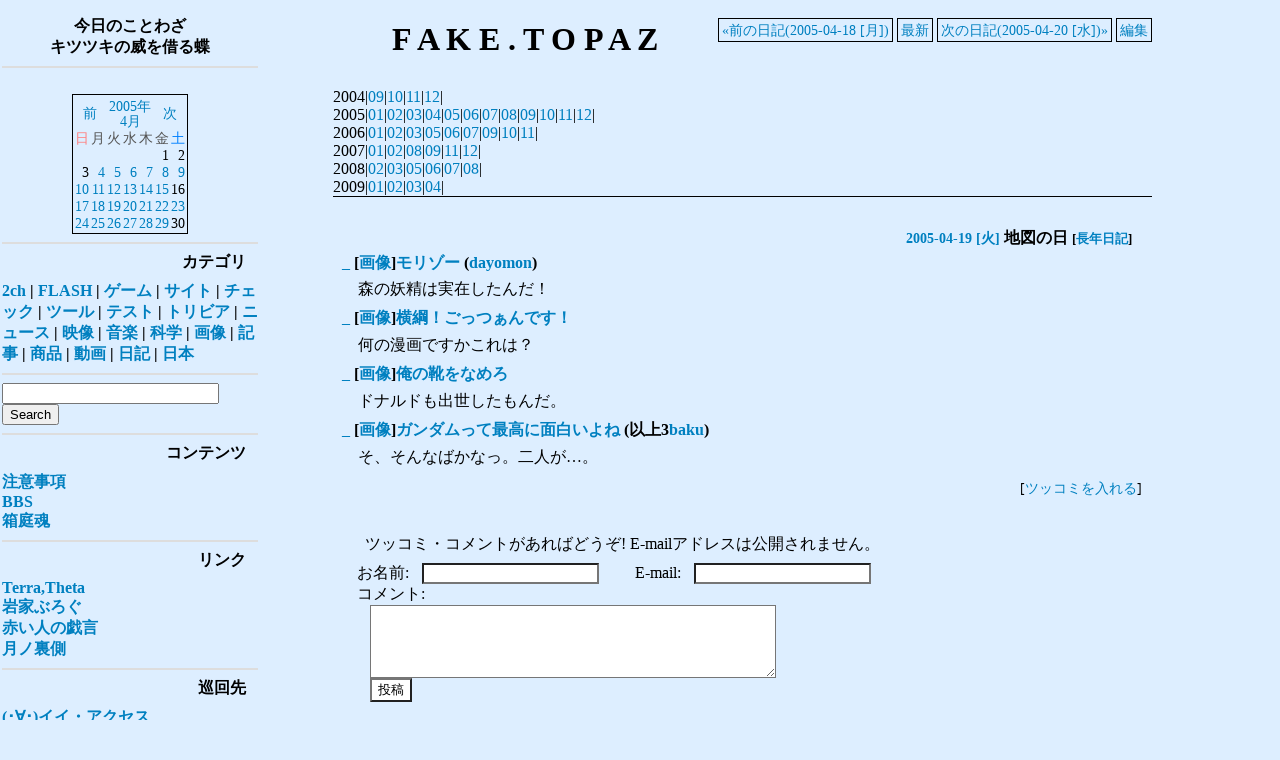

--- FILE ---
content_type: text/html; charset=EUC-JP
request_url: http://fake.topaz.ne.jp/?date=20050419
body_size: 92189
content:
<!DOCTYPE HTML PUBLIC "-//W3C//DTD HTML 4.01//EN" "http://www.w3.org/TR/html4/strict.dtd">
<html lang="ja-JP">
<head>
	<meta http-equiv="Content-Type" content="text/html; charset=EUC-JP">
	<meta name="generator" content="tDiary 2.1.4">
	<meta http-equiv="Last-Modified" content="Tue, 19 Apr 2005 10:17:34 GMT">
	<meta http-equiv="Content-Script-Type" content="text/javascript; charset=EUC-JP">
	<meta name="author" content="chanon">
	<link rev="made" href="mailto:fake.topaz(a)gmail.com">
	<link rel="prev" title="前の日記(2005-04-18 [月])" href="./?date=20050418">
	<link rel="next" title="次の日記(2005-04-20 [水])" href="./?date=20050420">
	<link rel="start" title="最新" href="./">
	<link rel="alternate" media="handheld" type="text/html" href="http://fake.topaz.ne.jp/?date=20050419">
	
	
	<meta http-equiv="content-style-type" content="text/css">
	<link rel="stylesheet" href="theme/base.css" type="text/css" media="all">
	<link rel="stylesheet" href="theme/s-blue/s-blue.css" title="s-blue" type="text/css" media="all">
	<title>FAKE.TOPAZ(2005-04-19)</title>
	
	<link rel="alternate" type="application/rss+xml" title="RSS" href="http://fake.topaz.ne.jp/index.rdf">
</head>
<body>


<div class="main">
<div class="adminmenu">
<span class="adminmenu"><a href="./?date=20050418">&laquo;前の日記(2005-04-18 [月])</a></span>
<span class="adminmenu"><a href="./">最新</a></span>
<span class="adminmenu"><a href="./?date=20050420">次の日記(2005-04-20 [水])&raquo;</a></span>
<span class="adminmenu"><a href="update.cgi?edit=true;year=2005;month=4;day=19">編集</a></span>
</div>
<h1><CENTER>F A K E . T O P A Z</CENTER></h1>
<div class="calendar">
<div class="year">2004|<a href="./?date=200409">09</a>|<a href="./?date=200410">10</a>|<a href="./?date=200411">11</a>|<a href="./?date=200412">12</a>|</div>
<div class="year">2005|<a href="./?date=200501">01</a>|<a href="./?date=200502">02</a>|<a href="./?date=200503">03</a>|<a href="./?date=200504">04</a>|<a href="./?date=200505">05</a>|<a href="./?date=200506">06</a>|<a href="./?date=200507">07</a>|<a href="./?date=200508">08</a>|<a href="./?date=200509">09</a>|<a href="./?date=200510">10</a>|<a href="./?date=200511">11</a>|<a href="./?date=200512">12</a>|</div>
<div class="year">2006|<a href="./?date=200601">01</a>|<a href="./?date=200602">02</a>|<a href="./?date=200603">03</a>|<a href="./?date=200605">05</a>|<a href="./?date=200606">06</a>|<a href="./?date=200607">07</a>|<a href="./?date=200609">09</a>|<a href="./?date=200610">10</a>|<a href="./?date=200611">11</a>|</div>
<div class="year">2007|<a href="./?date=200701">01</a>|<a href="./?date=200702">02</a>|<a href="./?date=200708">08</a>|<a href="./?date=200709">09</a>|<a href="./?date=200711">11</a>|<a href="./?date=200712">12</a>|</div>
<div class="year">2008|<a href="./?date=200802">02</a>|<a href="./?date=200803">03</a>|<a href="./?date=200805">05</a>|<a href="./?date=200806">06</a>|<a href="./?date=200807">07</a>|<a href="./?date=200808">08</a>|</div>
<div class="year">2009|<a href="./?date=200901">01</a>|<a href="./?date=200902">02</a>|<a href="./?date=200903">03</a>|<a href="./?date=200904">04</a>|</div>
</div>

<hr class="sep">


	
<div class="day">
<h2><span class="date">
<a href="./?date=20050419">2005-04-19 [火]</a>
</span> 
<span class="title">地図の日</span> <span class="nyear">[<a href="./?date=0419" title="長年日記">長年日記</a>]</span></h2>

<div class="body">

<div class="section">

<h3><a name="p01" href="./?date=20050419#p01"><span class="sanchor">_</span></a> [<a href="./?year=2005;month=2Q;category=%B2%E8%C1%FC">画像</a>]<a href="http://www.bonotto.jp/hitokoto/img/hitokoto2EyEHf.jpg">モリゾー</a> (<a href="dayomon">dayomon</a>)</h3>
<p>森の妖精は実在したんだ！</p>

</div><div class="section">

<h3><a name="p02" href="./?date=20050419#p02"><span class="sanchor">_</span></a> [<a href="./?year=2005;month=2Q;category=%B2%E8%C1%FC">画像</a>]<a href="http://wibo.m78.com/clip/img/46650.jpg">横綱！ごっつぁんです！</a></h3>
<p>何の漫画ですかこれは？</p>

</div><div class="section">

<h3><a name="p03" href="./?date=20050419#p03"><span class="sanchor">_</span></a> [<a href="./?year=2005;month=2Q;category=%B2%E8%C1%FC">画像</a>]<a href="http://wibo.m78.com/clip/img/46557.jpg">俺の靴をなめろ</a></h3>
<p>ドナルドも出世したもんだ。</p>

</div><div class="section">

<h3><a name="p04" href="./?date=20050419#p04"><span class="sanchor">_</span></a> [<a href="./?year=2005;month=2Q;category=%B2%E8%C1%FC">画像</a>]<a href="http://wibo.m78.com/clip/img/46673.jpg">ガンダムって最高に面白いよね</a> (以上3<a href="baku">baku</a>)</h3>
<p>そ、そんなばかなっ。二人が…。</p>

</div>
<!--
<rdf:RDF xmlns:rdf="http://www.w3.org/1999/02/22-rdf-syntax-ns#"
	xmlns:dc="http://purl.org/dc/elements/1.1/"
	xmlns:trackback="http://madskills.com/public/xml/rss/module/trackback/">
<rdf:Description
	rdf:about="http://fake.topaz.ne.jp/?date=20050419"
	dc:identifier="http://fake.topaz.ne.jp/?date=20050419"
	dc:title="地図の日"
	trackback:ping="http://fake.topaz.ne.jp/tb.rb/20050419" />
</rdf:RDF>
-->

</div>

<div class="comment">

	<div class="caption">[<a href="./?date=20050419#c">ツッコミを入れる</a>]</div>
</div>

			<div class="form">
					<div class="caption"><a name="c">ツッコミ・コメントがあればどうぞ! E-mailアドレスは公開されません。</a></div>
					<form class="comment" method="post" action="./"><div>
					<input type="hidden" name="date" value="20050419">
					<div class="field name">
						<input type="hidden" name="comment_key" value="3d6c43131439dc2382eae882897f1ea9">
お名前:<input class="field" name="name" value="">
					</div>
					<div class="field mail">
						E-mail:<input class="field" name="mail" value="">
					</div>
					<div class="textarea">
						コメント:<textarea name="body" cols="60" rows="5"></textarea>
					</div>
					<div class="button">
						<input type="submit" name="comment" value="投稿">
					</div>
					</div></form>
			</div>


	<div class="comment trackbacks">
		<div class="caption">
			[TrackBack URL: <a href="http://fake.topaz.ne.jp/tb.rb/20050419" name="t">http://fake.topaz.ne.jp/tb.rb/20050419</a>]
		</div>
		<div class="commentbody trackbackbody">
		</div>
	</div>





		<div class="refererlist">
		<div class="caption">本日のリンク元</div>
<div class="caption">その他のリンク元</div>
<ul><li><a rel="nofollow" href="http://press.eek.jp/result/%E3%83%89%E3%83%A9%E3%81%88%E3%82%82%E3%82%9318%E7%A6%81/%E3%83%89%E3%83%A9%E3%81%88%E3%82%82%E3%82%9318%E7%A6%81">http://press.eek.jp/result/ドラえもん18禁/ドラえもん18禁</a> &times;42</li>
<li><a rel="nofollow" href="http://search.mobile.yahoo.co.jp/pcsite/list?p=%8E%CB%90%B8%89%E6%91%9C&amp;b=33&amp;trans=1">http://search.mobile.yahoo.co.jp/pcsite/list?p=射精画...</a> &times;18</li>
<li><a rel="nofollow" href="http://search.mobile.yahoo.co.jp/p/search/pcsite/list?p=%8E%CB%90%B8%89%E6%91%9C&amp;b=13&amp;trans=1">http://search.mobile.yahoo.co.jp/p/search/pcsite/l...</a> &times;9</li>
<li><a rel="nofollow" href="http://search.mobile.yahoo.co.jp/p/search/pcsite/list?p=%8E%CB%90%B8%89%E6%91%9C&amp;b=3&amp;trans=1">http://search.mobile.yahoo.co.jp/p/search/pcsite/l...</a> &times;9</li>
<li><a rel="nofollow" href="http://search.mobile.yahoo.co.jp/p/search/pcsite/list?p=%8E%CB%90%B8%89%E6%91%9C&amp;trans=0">http://search.mobile.yahoo.co.jp/p/search/pcsite/l...</a> &times;9</li>
<li><a rel="nofollow" href="http://search.mobile.yahoo.co.jp/p/search/pcsite/list?p=%8E%CB%90%B8%89%E6%91%9C&amp;b=11&amp;trans=0">http://search.mobile.yahoo.co.jp/p/search/pcsite/l...</a> &times;8</li>
<li><a rel="nofollow" href="http://jiqoo.jword.jp/search?q=%BC%CD%C0%BA%B2%E8&amp;Language=all">http://jiqoo.jword.jp/search?q=射精画&amp;Language=all</a> &times;7</li>
<li><a rel="nofollow" href="http://press.eek.jp/result/%E3%83%89%E3%83%A9%E3%81%88%E3%82%82%E3%82%9318%E7%A6%81/">http://press.eek.jp/result/ドラえもん18禁/</a> &times;7</li>
<li><a rel="nofollow" href="http://erokey.ddo.jp/diary2/%E7%84%A1%E4%BF%AE%E6%AD%A3/20070901.html">http://erokey.ddo.jp/diary2/無修正/20070901.html</a> &times;6</li>
<li><a rel="nofollow" href="http://media-cafe.jword.jp/search?q=%BC%CD%C0%BA%A1%A1%B7%C7%BC%A8%C8%C4%A1%A1%C6%B0%B2%E8&amp;Language=all&amp;page=2">http://media-cafe.jword.jp/search?q=射精　掲示板　動画&amp;Lang...</a> &times;6</li>
<li><a rel="nofollow" href="http://gimon.180r.com/result/%E3%83%89%E3%83%A9%E3%81%88%E3%82%82%E3%82%9318%E7%A6%81/%E3%83%89%E3%83%A9%E3%81%88%E3%82%82%E3%82%9318%E7%A6%81">http://gimon.180r.com/result/ドラえもん18禁/ドラえもん18禁</a> &times;5</li>
<li><a rel="nofollow" href="http://search.mobile.yahoo.co.jp/pcsite/list?p=%8E%CB%90%B8%89%E6%91%9C&amp;b=43&amp;trans=1">http://search.mobile.yahoo.co.jp/pcsite/list?p=射精画...</a> &times;5</li>
<li><a rel="nofollow" href="http://search.mobile.yahoo.co.jp/onesearch?fr=m_top_y&amp;p=%83%82%83%8A%83%5D%81%5B%20%89%E6%91%9C">http://search.mobile.yahoo.co.jp/onesearch?fr=m_to...</a> &times;4</li>
<li><a rel="nofollow" href="http://search.naver.jp/search?sm=top_hty&amp;q=%E5%B0%84%E7%B2%BE%E7%94%BB">http://search.naver.jp/search?sm=top_hty&amp;q=射精画</a> &times;4</li>
<li><a rel="nofollow" href="http://search.mobile.yahoo.co.jp/pcsite/list?p=%8E%CB%90%B8%93%AE%89%E6%8Cf%8E%A6%94%C2&amp;b=3&amp;trans=1">http://search.mobile.yahoo.co.jp/pcsite/list?p=射精動...</a> &times;4</li>
<li><a rel="nofollow" href="http://www.freeyumadougafileman.info/word/%E6%A0%B9%E6%9C%AC%E7%9C%9F%E7%94%B1/%E6%A0%B9%E6%9C%AC%E7%9C%9F%E7%94%B1+%E5%8B%95%E7%94%BB">http://www.freeyumadougafileman.info/word/根本真由/根本真...</a> &times;3</li>
<li><a rel="nofollow" href="http://jiqoo.jword.jp/search?q=18%B6%D8%A5%C9%A5%E9%A4%A8%A4%E2%A4%F3&amp;Language=all&amp;page=3">http://jiqoo.jword.jp/search?q=18禁ドラえもん&amp;Language=a...</a> &times;3</li>
<li><a rel="nofollow" href="http://search.mobile.yahoo.co.jp/pcsite/list?p=%8E%CB%90%B8%89%E6%91%9C&amp;b=83&amp;trans=1">http://search.mobile.yahoo.co.jp/pcsite/list?p=射精画...</a> &times;3</li>
<li><a rel="nofollow" href="http://search.mobile.yahoo.co.jp/pcsite/list?p=%8E%CB%90%B8%89%E6%91%9C&amp;b=31&amp;trans=0">http://search.mobile.yahoo.co.jp/pcsite/list?p=射精画...</a> &times;3</li>
<li><a rel="nofollow" href="http://search.mobile.yahoo.co.jp/pcsite/list?p=%8E%CB%90%B8%89%E6%91%9C%8Cf%8E%A6%94%C2&amp;b=3&amp;trans=1">http://search.mobile.yahoo.co.jp/pcsite/list?p=射精画...</a> &times;3</li>
<li><a rel="nofollow" href="http://profile.zmapple.com/adultbbs/18%E7%A6%81%E7%94%BB%E5%83%8F%E6%8E%B2%E7%A4%BA%E6%9D%BF/?mode=tree">http://profile.zmapple.com/adultbbs/18禁画像掲示板/?mode...</a> &times;2</li>
<li><a rel="nofollow" href="http://jig145.mobile.ogk.yahoo.co.jp/fweb/1124Axt2uRVy9XAO/0?_jig_=http%3A%2F%2Ffake.topaz.ne.jp%2Ftb.rb%2F20050419&amp;_jig_keyword_=%8E%CB%90%B8%89%E6%91%9C%8Cf%8E%A6%94%C2&amp;_jig_done_=http%3A%2F%2Fsearch.mobile.yahoo.co.jp%2Fp%2Fsearch%2Fpcsite%2Flist%3Fp%3D%258E%25CB%2590%25B8%2589%25E6%2591%259C%258Cf%258E%25A6%2594%25C2%26b%3D3%26trans%3D1&amp;_jig_source_=srch&amp;guid=on">http://jig145.mobile.ogk.yahoo.co.jp/fweb/1124Axt2...</a> &times;2</li>
<li><a rel="nofollow" href="http://search.mobile.yahoo.co.jp/p/search/pcsite/list?p=%8E%CB%90%B8%89%E6%91%9C&amp;b=31&amp;trans=0">http://search.mobile.yahoo.co.jp/p/search/pcsite/l...</a> &times;2</li>
<li><a rel="nofollow" href="http://search.mobile.yahoo.co.jp/p/search/mobilesite/list?fr=&amp;p=%83K%83%93%83_%83%80%83h%83i%83%8B%83h">http://search.mobile.yahoo.co.jp/p/search/mobilesi...</a> &times;2</li>
<li><a rel="nofollow" href="http://www.idoladultlolitagal.info/adultbbs/18%e7%a6%81%e7%94%bb%e5%83%8f/?90d25ac4">http://www.idoladultlolitagal.info/adultbbs/18禁画像/...</a> &times;2</li>
<li><a rel="nofollow" href="http://search.mobile.yahoo.co.jp/pcsite/list?p=%8E%CB%90%B8%89%E6%91%9C&amp;b=23&amp;trans=1">http://search.mobile.yahoo.co.jp/pcsite/list?p=射精画...</a> &times;2</li>
<li><a rel="nofollow" href="http://search.mobile.yahoo.co.jp/pcsite/list">http://search.mobile.yahoo.co.jp/pcsite/list</a> &times;2</li>
<li><a rel="nofollow" href="http://search.mobile.yahoo.co.jp/pcsite/list?p=%96%B3%8FC%90%B3%8E%CB%90%B8%89%E6%91%9C&amp;b=3&amp;trans=1">http://search.mobile.yahoo.co.jp/pcsite/list?p=無修正...</a> &times;2</li>
<li><a rel="nofollow" href="http://search.mobile.yahoo.co.jp/pcsite/list?p=%8E%CB%90%B8%89%E6%91%9C&amp;b=41&amp;trans=0">http://search.mobile.yahoo.co.jp/pcsite/list?p=射精画...</a> &times;2</li>
<li><a rel="nofollow" href="http://ss.adingo.jp/cafe/manboo/?Keywords=%E7%84%A1%E4%BF%AE%E6%AD%A3%E5%B0%84%E7%B2%BE%E5%8B%95%E7%94%BB&amp;fr=yssw&amp;ienc=UTF-8&amp;search.x=23&amp;search.y=20">http://ss.adingo.jp/cafe/manboo/?Keywords=無修正射精動画&amp;...</a> &times;2</li>
<li><a rel="nofollow" href="http://search.mobile.yahoo.co.jp/pcsite/list?p=%8E%CB%90%B8%89%E6%91%9C%8Cf%8E%A6%94%C2&amp;b=11&amp;trans=0">http://search.mobile.yahoo.co.jp/pcsite/list?p=射精画...</a> &times;2</li>
<li><a rel="nofollow" href="http://bloger.x0.com/result/%E7%94%BB%E5%83%8F%E6%8E%B2%E7%A4%BA%E6%9D%BF/%E7%94%BB%E5%83%8F%E6%8E%B2%E7%A4%BA%E6%9D%BF+%E6%BC%AB%E7%94%BB">http://bloger.x0.com/result/画像掲示板/画像掲示板 漫画</a> &times;2</li>
<li><a rel="nofollow" href="http://heto.zuko.jp/data/modules/pukiwiki/3076.html">http://heto.zuko.jp/data/modules/pukiwiki/3076.htm...</a> &times;2</li>
<li><a rel="nofollow" href="http://search.mobile.yahoo.co.jp/pcsite/list?p=%8E%CB%90%B8%20%89%E6%91%9C&amp;b=43&amp;trans=1">http://search.mobile.yahoo.co.jp/pcsite/list?p=射精 ...</a> &times;2</li>
<li><a rel="nofollow" href="http://search.mobile.yahoo.co.jp/onesearch?fr=m_top_y&amp;p=%96%B3%8FC%90%B3%8E%CB%90%B8%89%E6%91%9C">http://search.mobile.yahoo.co.jp/onesearch?fr=m_to...</a> &times;2</li>
<li><a rel="nofollow" href="http://search.mobile.yahoo.co.jp/pcsite/list?p=%8E%CB%90%B8%8Cf%8E%A6%94%C2&amp;b=11&amp;trans=0">http://search.mobile.yahoo.co.jp/pcsite/list?p=射精掲...</a> &times;2</li>
<li><a rel="nofollow" href="http://profile.zmapple.com/adultbbs/18%E7%A6%81%E7%84%A1%E4%BF%AE%E6%AD%A3%E5%8B%95%E7%94%BB/?n=14841">http://profile.zmapple.com/adultbbs/18禁無修正動画/?n=14...</a> &times;2</li>
<li><a rel="nofollow" href="http://www.pop-wd.com/pop/%CC%A1%B2%E8%B2%E8%C1%FC%B7%C7%BC%A8%C8%C4/">http://www.pop-wd.com/pop/漫画画像掲示板/</a> &times;1</li>
<li><a rel="nofollow" href="http://search.mobile.yahoo.co.jp/pcsite/list?p=%8E%CB%90%B8%89%E6%91%9C%8Cf%8E%A6%94%C2&amp;trans=0">http://search.mobile.yahoo.co.jp/pcsite/list?p=射精画...</a> &times;1</li>
<li><a rel="nofollow" href="http://search.mobile.yahoo.co.jp/onesearch?fr=m_top_y&amp;p=%8CC%8E%CB%90%B8%89%E6%91%9C">http://search.mobile.yahoo.co.jp/onesearch?fr=m_to...</a> &times;1</li>
<li><a rel="nofollow" href="http://profile.zmapple.com/adultbbs/18%E7%A6%81%E7%94%BB%E5%83%8F/?all=16414">http://profile.zmapple.com/adultbbs/18禁画像/?all=164...</a> &times;1</li>
<li><a rel="nofollow" href="http://pinkey.dip.jp/diary2/%E6%A0%B9%E6%BA%90/%E6%A0%B9%E6%9C%AC+%E7%9C%9F%E7%94%B1/20070901.html">http://pinkey.dip.jp/diary2/根源/根本 真由/20070901.html...</a> &times;1</li>
<li><a rel="nofollow" href="http://search.mobile.yahoo.co.jp/pcsite/list?p=%8E%CB%90%B8%89%E6%91%9C++%8Cf%8E%A6%94%C2++&amp;trans=0">http://search.mobile.yahoo.co.jp/pcsite/list?p=射精画...</a> &times;1</li>
<li><a rel="nofollow" href="http://search.mobile.yahoo.co.jp/pcsite/list?p=%8E%CB%90%B8%20%89%E6%91%9C%20%8Cf%8E%A6%94%C2&amp;b=13&amp;trans=1">http://search.mobile.yahoo.co.jp/pcsite/list?p=射精 ...</a> &times;1</li>
<li><a rel="nofollow" href="http://ss.adingo.jp/cafe/jiqoo/?Keywords=%E7%84%A1%E4%BF%AE%E6%AD%A3%E5%B0%84%E7%B2%BE%E7%94%BB%E5%83%8F&amp;t=">http://ss.adingo.jp/cafe/jiqoo/?Keywords=無修正射精画像&amp;t...</a> &times;1</li>
<li><a rel="nofollow" href="http://kjunichi.cocolog-nifty.com/misc/">http://kjunichi.cocolog-nifty.com/misc/</a> &times;1</li>
<li><a rel="nofollow" href="http://search.mobile.yahoo.co.jp/pcsite/list?p=%8E%CB%90%B8%96%B3%8FC%90%B3%89%E6%91%9C%8Cf%8E%A6%94%C2&amp;trans=0">http://search.mobile.yahoo.co.jp/pcsite/list?p=射精無...</a> &times;1</li>
<li><a rel="nofollow" href="http://search.mobile.yahoo.co.jp/pcsite/list?p=%8E%CB%90%B8%89%E6%91%9C&amp;b=91&amp;trans=0">http://search.mobile.yahoo.co.jp/pcsite/list?p=射精画...</a> &times;1</li>
<li><a rel="nofollow" href="http://airscafe.jword.jp/search?q=%BC%CD%C0%BA%B2%E8%C1%FC&amp;pvs=top01&amp;Language=all&amp;page=5">http://airscafe.jword.jp/search?q=射精画像&amp;pvs=top01&amp;L...</a> &times;1</li>
<li><a rel="nofollow" href="http://wrs.search.yahoo.co.jp/S=2114736003/K=%E5%B0%84%E7%B2%BE%E7%94%BB%E5%83%8F/v=2/SID=w/l=WS1/R=152/wdm=0/IPC=jp/ln=ja/H=0/;_ylt=A3xTpoGpOc1IdXkBIxqDTwx.;_ylu=X3oDMTExa25rdDc1BGNvbG8DdwRsA1dTMQRwb3MDMTUyBHNlYwNzcgR2dGlkAw--/SIG=11q5k2d0s/EXP=1221495593/*-http%3A//fake.topaz.ne.jp/?date=20050419">http://wrs.search.yahoo.co.jp/S=2114736003/K=射精画像/...</a> &times;1</li>
<li><a rel="nofollow" href="http://wrs.search.yahoo.co.jp/S=2114736003/K=%E5%B0%84%E7%B2%BE%E7%94%BB%E5%83%8F/v=2/SID=w/l=WS1/R=31/IPC=jp/H=0/;_ylt=A3xTpnHu4X9H43kBx6aDTwx.;_ylu=X3oDMTEwN3BsMm9vBGNvbG8DdwRsA1dTMQRwb3MDMzEEc2VjA3NyBHZ0aWQD/SIG=11qf5d9hk/EXP=1199649646/*-http%3A//fake.topaz.ne.jp/?date=20050419">http://wrs.search.yahoo.co.jp/S=2114736003/K=射精画像/...</a> &times;1</li>
<li><a rel="nofollow" href="http://search.mobile.yahoo.co.jp/onesearch?fr=m_top_y&amp;p=%8E%CB%90%B8%89%E6%91%9C%20%96%B3%8FC%90%B3">http://search.mobile.yahoo.co.jp/onesearch?fr=m_to...</a> &times;1</li>
<li><a rel="nofollow" href="http://search.mobile.yahoo.co.jp/p/search/pcsite/list?p=%8E%CB%90%B8%89%E6%91%9C&amp;b=13&amp;trans=1&amp;ySiD=ewdVSRS0.N04W26QpsWy">http://search.mobile.yahoo.co.jp/p/search/pcsite/l...</a> &times;1</li>
<li><a rel="nofollow" href="http://search.mobile.yahoo.co.jp/pcsite/list?p=%96%B3%8FC%90%B3%20%8E%CB%90%B8%93%AE%89%E6&amp;b=13&amp;trans=1">http://search.mobile.yahoo.co.jp/pcsite/list?p=無修正...</a> &times;1</li>
<li><a rel="nofollow" href="http://custom.search.yahoo.co.jp/search?fr=custom-5uGxKXZ.H40vmEJLoadgNaROsgSe_YRCZn9O&amp;csid=5uGxKXZ.H40vmEJLoadgNaROsgSe_YRCZn9O&amp;ei=UTF-8&amp;p=%E5%B0%84%E7%B2%BE%E7%94%BB%E5%83%8F&amp;b=41&amp;n=10&amp;fl=0">http://custom.search.yahoo.co.jp/search?fr=custom-...</a> &times;1</li>
<li><a rel="nofollow" href="http://kaikatsu.jword.jp/search?q=%BA%AC%CB%DC%BF%BF%CD%B3&amp;Language=all&amp;page=2">http://kaikatsu.jword.jp/search?q=根本真由&amp;Language=al...</a> &times;1</li>
<li><a rel="nofollow" href="http://search.mobile.yahoo.co.jp/pcsite/list?p=%8E%CB%90%B8%89%E6%91%9C&amp;b=61&amp;trans=0">http://search.mobile.yahoo.co.jp/pcsite/list?p=射精画...</a> &times;1</li>
<li><a rel="nofollow" href="http://sbs.mobile.yahoo.co.jp/p/sbs/pcsite/search?p=%83K%83%93%83_%83%8018%8B%D6%89%E6%91%9C&amp;b=1&amp;ss=">http://sbs.mobile.yahoo.co.jp/p/sbs/pcsite/search?...</a> &times;1</li>
<li><a rel="nofollow" href="http://www.sfa-cms.info/word/18%E7%A6%81/18%E7%A6%81+%E5%B0%84%E7%B2%BE+%E7%94%BB%E5%83%8F+%E7%84%A1%E4%BF%AE%E6%AD%A3">http://www.sfa-cms.info/word/18禁/18禁 射精 画像 無修正</a> &times;1</li>
<li><a rel="nofollow" href="http://gimon.180r.com/result/%E7%BE%8E%E5%92%B2/%E7%BE%8E%E5%92%B2+%E3%83%95%E3%82%A7%E3%83%AA%E3%83%BC">http://gimon.180r.com/result/美咲/美咲 フェリー</a> &times;1</li>
<li><a rel="nofollow" href="http://search.mobile.yahoo.co.jp/p/search/pcsite/list?p=%8E%CB%90%B8%89%E6%91%9C&amp;b=11&amp;trans=0&amp;ySiD=_K1XSTMH0LpoGzTZ23iR">http://search.mobile.yahoo.co.jp/p/search/pcsite/l...</a> &times;1</li>
<li><a rel="nofollow" href="http://jig120.mobile.ogk.yahoo.co.jp/fweb/0217BF7Y2OW4MAhR/3p?_jig_=http%3A%2F%2Fpress.eek.jp%2Fresult%2F%25E3%2583%2589%25E3%2583%25A9%25E3%2581%2588%25E3%2582%2582%25E3%2582%259318%25E7%25A6%2581%2F%25E3%2583%2589%25E3%2583%25A9%25E3%2581%2588%25E3%2582%2582%25E3%2582%259318%25E7%25A6%2581&amp;_jig_sbmad_=1&amp;_jig_prevargs_=RKeywords%3Djmobv%2520mobpkronjp&amp;_jig_xargs_=RKeywords%3Djmobv%2520mobpkronjp">http://jig120.mobile.ogk.yahoo.co.jp/fweb/0217BF7Y...</a> &times;1</li>
<li><a rel="nofollow" href="http://www.sfa-cms.com/word/18%E7%A6%81/18%E7%A6%81+%E5%B0%84%E7%B2%BE+%E7%94%BB%E5%83%8F+%E7%84%A1%E4%BF%AE%E6%AD%A3">http://www.sfa-cms.com/word/18禁/18禁 射精 画像 無修正</a> &times;1</li>
<li><a rel="nofollow" href="http://wrs.search.yahoo.co.jp/;_ylt=A3xTxksHWTdLGDAAUlzbZvJ7;_ylu=X3oDMTBuNWVtczdkBHBvcwMyMARzZWMDc3IEc2xrA3RpdGxl/SIG=11q9q79ls/EXP=1262004871/*-http%3A//fake.topaz.ne.jp/?date=20050419">http://wrs.search.yahoo.co.jp/;_ylt=A3xTxksHWTdLGD...</a> &times;1</li>
<li><a rel="nofollow" href="http://search.mobile.yahoo.co.jp/pcsite/list?p=%8E%CB%90%B8%89%E6%91%9C&amp;b=51&amp;trans=0">http://search.mobile.yahoo.co.jp/pcsite/list?p=射精画...</a> &times;1</li>
<li><a rel="nofollow" href="http://sbs.mobile.yahoo.co.jp/union/search?fr=m_top_y&amp;p=%83%68%83%89%82%A6%82%E0%82%F1%82%50%82%57%8B%D6%89%E6%91%9C">http://sbs.mobile.yahoo.co.jp/union/search?fr=m_to...</a> &times;1</li>
<li><a rel="nofollow" href="http://search.mobile.yahoo.co.jp/pcsite/list?p=%83h%83%89%82%A6%82%E0%82%F1%82P%82W%8B%D6&amp;b=21&amp;trans=0">http://search.mobile.yahoo.co.jp/pcsite/list?p=ドラえ...</a> &times;1</li>
<li><a rel="nofollow" href="http://city.boy.jp/data/%E3%82%B8%E3%83%A3%E3%82%BA/index.html">http://city.boy.jp/data/ジャズ/index.html</a> &times;1</li>
<li><a rel="nofollow" href="http://wrs.search.yahoo.co.jp/S=2114736003/K=18%E7%A6%81%E3%83%9E%E3%83%B3%E3%82%AC%E7%94%BB%E5%83%8F%E6%8E%B2%E7%A4%BA%E6%9D%BF/v=2/SID=w/l=WS1/R=8/VCA=1/wdm=0/IPC=jp/ln=ja/H=0/;_ylt=A8vY4SxW60xIMPYAi1aDTwx.;_ylu=X3oDMTB2bTU4Zm85BGNvbG8DdwRsA1dTMQRwb3MDOARzZWMDc3IEdnRpZAM-/SIG=11qfvitsj/EXP=1213086934/*-http%3A//fake.topaz.ne.jp/?date=20050419">http://wrs.search.yahoo.co.jp/S=2114736003/K=18禁マン...</a> &times;1</li>
<li><a rel="nofollow" href="http://search.mobile.yahoo.co.jp/pcsite/list?p=%82P%82W%8B%D6%96%B3%8FC%90%B3%89%E6%91%9C&amp;b=11&amp;trans=0">http://search.mobile.yahoo.co.jp/pcsite/list?p=１８禁...</a> &times;1</li>
<li><a rel="nofollow" href="http://search.mobile.yahoo.co.jp/pcsite/list?p=%8E%CB%90%B8%89%E6%91%9C&amp;b=103&amp;trans=1">http://search.mobile.yahoo.co.jp/pcsite/list?p=射精画...</a> &times;1</li>
<li><a rel="nofollow" href="http://search.mobile.yahoo.co.jp/pcsite/list?p=%8E%CB%90%B8%20%89%E6%91%9C&amp;b=61&amp;trans=0">http://search.mobile.yahoo.co.jp/pcsite/list?p=射精 ...</a> &times;1</li>
<li><a rel="nofollow" href="http://city.boy.jp/data/%E3%82%B8%E3%82%A7%E3%83%83%E3%83%88%E3%82%B7%E3%83%AA%E3%83%BC%E3%82%BA/index.html">http://city.boy.jp/data/ジェットシリーズ/index.html</a> &times;1</li>
<li><a rel="nofollow" href="http://pinkey.dip.jp/diary2/%E7%BE%8E%E5%92%B2/%E7%BE%8E%E5%92%B2+%E3%83%95%E3%82%A7%E3%83%AA%E3%83%BC/20070901.html">http://pinkey.dip.jp/diary2/美咲/美咲 フェリー/20070901.ht...</a> &times;1</li>
<li><a rel="nofollow" href="http://search.mobile.yahoo.co.jp/pcsite/list?p=%8E%CB%90%B8%89%E6&amp;b=23&amp;trans=1">http://search.mobile.yahoo.co.jp/pcsite/list?p=射精画...</a> &times;1</li>
<li><a rel="nofollow" href="http://search.mobile.yahoo.co.jp/pcsite/list?p=%8CC%8E%CB%90%B8&amp;b=11&amp;trans=0">http://search.mobile.yahoo.co.jp/pcsite/list?p=靴射精...</a> &times;1</li>
<li><a rel="nofollow" href="https://google.com/">https://google.com/</a> &times;1</li>
<li><a rel="nofollow" href="http://profile.zmapple.com/adultbbs/18%E7%A6%81%E6%8E%B2%E7%A4%BA%E6%9D%BF/?beb17ee4">http://profile.zmapple.com/adultbbs/18禁掲示板/?beb17e...</a> &times;1</li>
<li><a rel="nofollow" href="http://search.mobile.yahoo.co.jp/onesearch?fr=m_top_y&amp;p=%96%B3%8F%43%90%B3%8E%CB%90%B8">http://search.mobile.yahoo.co.jp/onesearch?fr=m_to...</a> &times;1</li>
<li><a rel="nofollow" href="http://search.mobile.yahoo.co.jp/p/search/pcsite/list?p=%8E%CB%90%B8%89%E6%91%9C&amp;b=33&amp;trans=1">http://search.mobile.yahoo.co.jp/p/search/pcsite/l...</a> &times;1</li>
<li><a rel="nofollow" href="http://search.mobile.yahoo.co.jp/pcsite/list?p=%8E%CB%90%B8%89%E6%91%9C&amp;b=53&amp;trans=1">http://search.mobile.yahoo.co.jp/pcsite/list?p=射精画...</a> &times;1</li>
<li><a rel="nofollow" href="http://search.mobile.yahoo.co.jp/pcsite/list?p=%8E%CB%90%B8%89%E6&amp;b=3&amp;trans=1">http://search.mobile.yahoo.co.jp/pcsite/list?p=射精画...</a> &times;1</li>
<li><a rel="nofollow" href="http://yicha.jp/search/webdetail.do?img=1&amp;y=p&amp;url=http%3A%2F%2Ffake.topaz.ne.jp%2F%3Fdate%3D20050419&amp;code=&amp;keyword=%E3%82%AC%E3%83%B3%E3%83%80%E3%83%A0+18%E7%A6%81+%E7%94%BB%E5%83%8F&amp;sid=0&amp;returnurl=http%3A%2F%2Fyicha.jp%2Fpsearch%2Fsearch.do%3Fguid%3Don%26keyword%3D%25E3%2582%25AC%25E3%2583%25B3%25E3%2583%2580%25E3%2583%25A0%2B18%25E7%25A6%2581%2B%25E7%2594%25BB%25E5%2583%258F%26puid%3D%26y%3Dp">http://yicha.jp/search/webdetail.do?img=1&amp;y=p&amp;url=...</a> &times;1</li>
</ul>
<div class="caption">検索</div>
<ul>
<li>射精画像 &times;214  : <a rel="nofollow" href="http://search.yahoo.co.jp/search?p=%E5%B0%84%E7%B2%BE%E7%94%BB%E5%83%8F&amp;tid=top_ga1_sa&amp;ei=UTF-8&amp;pstart=1&amp;fr=top_ga1_sa&amp;b=41">.co.jpのYahoo!検索</a> &times;28, <a rel="nofollow" href="http://search.yahoo.co.jp/search?p=%E5%B0%84%E7%B2%BE%E7%94%BB%E5%83%8F&amp;tid=top_ga1_sa&amp;ei=UTF-8&amp;pstart=1&amp;fr=top_ga1_sa&amp;b=31">.co.jpのYahoo!検索</a> &times;17, <a rel="nofollow" href="http://search.yahoo.co.jp/search?p=%E5%B0%84%E7%B2%BE%E7%94%BB%E5%83%8F&amp;search_x=1&amp;tid=top_ga1&amp;ei=UTF-8&amp;qrw=0&amp;pstart=1&amp;fr=top_ga1&amp;b=21">.co.jpのYahoo!検索</a> &times;14, <a rel="nofollow" href="http://search.yahoo.co.jp/search?p=%E5%B0%84%E7%B2%BE%E7%94%BB%E5%83%8F&amp;ei=UTF-8&amp;fr=top_v2&amp;x=wrt">.co.jpのYahoo!検索</a> &times;14, <a rel="nofollow" href="http://search.yahoo.co.jp/search?p=%E5%B0%84%E7%B2%BE%E7%94%BB%E5%83%8F&amp;tid=top_ga1&amp;ei=UTF-8&amp;pstart=1&amp;fr=top_ga1&amp;b=41">.co.jpのYahoo!検索</a> &times;10, <a rel="nofollow" href="http://search.yahoo.co.jp/search?p=%E5%B0%84%E7%B2%BE%E7%94%BB%E5%83%8F&amp;tid=bb_top_v2&amp;ei=UTF-8&amp;pstart=1&amp;fr=bb_top_v2&amp;b=31">.co.jpのYahoo!検索</a> &times;10, <a rel="nofollow" href="http://search.yahoo.co.jp/search?p=%BC%CD%C0%BA%B2%E8%C1%FC&amp;fr=top_v2&amp;tid=top_v2&amp;ei=euc-jp&amp;search.x=1">.co.jpのYahoo!検索</a> &times;8, <a rel="nofollow" href="http://search.yahoo.co.jp/search?p=%E5%B0%84%E7%B2%BE%E7%94%BB%E5%83%8F&amp;search_x=1&amp;tid=top_ga1&amp;ei=UTF-8&amp;qrw=0&amp;pstart=1&amp;fr=top_ga1&amp;b=31">.co.jpのYahoo!検索</a> &times;7, <a rel="nofollow" href="http://search.yahoo.co.jp/search?p=%E5%B0%84%E7%B2%BE%E7%94%BB%E5%83%8F&amp;ei=UTF-8&amp;qrw=0&amp;pstart=1&amp;fr=top_ga1&amp;b=31">.co.jpのYahoo!検索</a> &times;6, <a rel="nofollow" href="http://search.yahoo.co.jp/search?p=%E5%B0%84%E7%B2%BE%E7%94%BB%E5%83%8F&amp;tid=top_ga1_sa&amp;ei=UTF-8&amp;pstart=1&amp;fr=top_ga1_sa&amp;b=61">.co.jpのYahoo!検索</a> &times;4, <a rel="nofollow" href="http://search.yahoo.co.jp/search?p=%E5%B0%84%E7%B2%BE%E7%94%BB%E5%83%8F&amp;search_x=1&amp;tid=top_ga1&amp;ei=UTF-8&amp;qrw=0&amp;pstart=1&amp;fr=top_ga1&amp;b=51">.co.jpのYahoo!検索</a> &times;4, <a rel="nofollow" href="http://search.yahoo.co.jp/search?p=%E5%B0%84%E7%B2%BE%E7%94%BB%E5%83%8F&amp;ei=UTF-8&amp;qrw=0&amp;pstart=1&amp;fr=slv1-&amp;b=21">.co.jpのYahoo!検索</a> &times;4, <a rel="nofollow" href="http://search.yahoo.co.jp/search?p=%E5%B0%84%E7%B2%BE%E7%94%BB%E5%83%8F&amp;ei=UTF-8&amp;pstart=1&amp;fr=top_v2&amp;b=11">.co.jpのYahoo!検索</a> &times;4, <a rel="nofollow" href="http://search.yahoo.co.jp/search?p=%E5%B0%84%E7%B2%BE%E7%94%BB%E5%83%8F&amp;ei=UTF-8&amp;pstart=1&amp;fr=top_ga1_sa&amp;b=31">.co.jpのYahoo!検索</a> &times;4, <a rel="nofollow" href="http://search.yahoo.co.jp/search?p=%E5%B0%84%E7%B2%BE%E7%94%BB%E5%83%8F&amp;ei=UTF-8&amp;meta=vc%3D&amp;pstart=1&amp;fr=top_table&amp;b=31">.co.jpのYahoo!検索</a> &times;4, <a rel="nofollow" href="http://search.yahoo.co.jp/search?p=%BC%CD%C0%BA%B2%E8%C1%FC&amp;ei=EUC-JP&amp;fr=top&amp;x=wrt">.co.jpのYahoo!検索</a> &times;4, <a rel="nofollow" href="http://search.yahoo.co.jp/search?p=%E5%B0%84%E7%B2%BE%E7%94%BB%E5%83%8F&amp;tid=top_ga1_sa&amp;ei=UTF-8&amp;pstart=1&amp;fr=top_ga1_sa&amp;b=51">.co.jpのYahoo!検索</a> &times;3, <a rel="nofollow" href="http://search.yahoo.co.jp/search?p=%E5%B0%84%E7%B2%BE%E7%94%BB%E5%83%8F&amp;ei=UTF-8&amp;qrw=0&amp;pstart=1&amp;fr=slv1-tbtop&amp;b=131">.co.jpのYahoo!検索</a> &times;3, <a rel="nofollow" href="http://search.yahoo.co.jp/search?p=%E5%B0%84%E7%B2%BE%E7%94%BB%E5%83%8F&amp;ei=UTF-8&amp;pstart=1&amp;fr=top_ga1_sa&amp;b=41">.co.jpのYahoo!検索</a> &times;3, <a rel="nofollow" href="http://search.yahoo.co.jp/search?p=%E5%B0%84%E7%B2%BE%E7%94%BB%E5%83%8F&amp;ei=UTF-8&amp;meta=vc%3D&amp;pstart=1&amp;fr=top_ga1_sa&amp;b=31">.co.jpのYahoo!検索</a> &times;3, <a rel="nofollow" href="http://search.yahoo.co.jp/search?p=%E5%B0%84%E7%B2%BE%E7%94%BB%E5%83%8F&amp;ei=UTF-8&amp;fr=top_v2&amp;x=wrt&amp;meta=vc%3D">.co.jpのYahoo!検索</a> &times;3, <a rel="nofollow" href="http://search.yahoo.co.jp/search?p=%E5%B0%84%E7%B2%BE%E7%94%BB%E5%83%8F&amp;ei=UTF-8&amp;fr=top_beta&amp;x=wrt">.co.jpのYahoo!検索</a> &times;3, <a rel="nofollow" href="http://search.yahoo.co.jp/search?p=%E5%B0%84%E7%B2%BE%E7%94%BB%E5%83%8F&amp;toggle=1&amp;ei=UTF-8&amp;pstart=1&amp;fr=my-top-cm&amp;b=41">.co.jpのYahoo!検索</a> &times;2, <a rel="nofollow" href="http://search.yahoo.co.jp/search?p=%E5%B0%84%E7%B2%BE%E7%94%BB%E5%83%8F&amp;tid=top_v2&amp;ei=UTF-8&amp;search_x=1&amp;qrw=0&amp;pstart=1&amp;fr=top_v2&amp;b=41">.co.jpのYahoo!検索</a> &times;2, <a rel="nofollow" href="http://search.yahoo.co.jp/search?p=%E5%B0%84%E7%B2%BE%E7%94%BB%E5%83%8F&amp;tid=top_ga1&amp;ei=UTF-8&amp;pstart=1&amp;fr=top_ga1&amp;b=31">.co.jpのYahoo!検索</a> &times;2, <a rel="nofollow" href="http://search.yahoo.co.jp/search?p=%E5%B0%84%E7%B2%BE%E7%94%BB%E5%83%8F&amp;search_x=1&amp;tid=top_ga1_sa&amp;ei=UTF-8&amp;qrw=0&amp;pstart=1&amp;fr=top_ga1_sa&amp;b=191">.co.jpのYahoo!検索</a> &times;2, <a rel="nofollow" href="http://search.yahoo.co.jp/search?p=%E5%B0%84%E7%B2%BE%E7%94%BB%E5%83%8F&amp;search_x=1&amp;tid=top_ga1&amp;ei=UTF-8&amp;qrw=0&amp;pstart=1&amp;fr=top_ga1&amp;b=151">.co.jpのYahoo!検索</a> &times;2, <a rel="nofollow" href="http://search.yahoo.co.jp/search?p=%E5%B0%84%E7%B2%BE%E7%94%BB%E5%83%8F&amp;search_x=1&amp;tid=top_ga1&amp;ei=UTF-8&amp;qrw=0&amp;pstart=1&amp;fr=top_ga1&amp;b=141">.co.jpのYahoo!検索</a> &times;2, <a rel="nofollow" href="http://search.yahoo.co.jp/search?p=%E5%B0%84%E7%B2%BE%E7%94%BB%E5%83%8F&amp;search_x=1&amp;tid=top_ga1&amp;ei=UTF-8&amp;qrw=0&amp;pstart=1&amp;fr=top_ga1&amp;b=131">.co.jpのYahoo!検索</a> &times;2, <a rel="nofollow" href="http://search.yahoo.co.jp/search?p=%E5%B0%84%E7%B2%BE%E7%94%BB%E5%83%8F&amp;search_x=1&amp;tid=top_ga1&amp;ei=UTF-8&amp;qrw=0&amp;pstart=1&amp;fr=top_ga1&amp;b=121">.co.jpのYahoo!検索</a> &times;2, <a rel="nofollow" href="http://search.yahoo.co.jp/search?p=%E5%B0%84%E7%B2%BE%E7%94%BB%E5%83%8F&amp;search_x=1&amp;tid=top_ga1&amp;ei=UTF-8&amp;pstart=1&amp;fr=top_ga1&amp;b=61&amp;qrw=0">.co.jpのYahoo!検索</a> &times;2, <a rel="nofollow" href="http://search.yahoo.co.jp/search?p=%E5%B0%84%E7%B2%BE%E7%94%BB%E5%83%8F&amp;ei=UTF-8&amp;qrw=0&amp;pstart=1&amp;fr=top_v2&amp;b=21">.co.jpのYahoo!検索</a> &times;2, <a rel="nofollow" href="http://search.yahoo.co.jp/search?p=%E5%B0%84%E7%B2%BE%E7%94%BB%E5%83%8F&amp;ei=UTF-8&amp;qrw=0&amp;pstart=1&amp;fr=top_ga1&amp;b=21">.co.jpのYahoo!検索</a> &times;2, <a rel="nofollow" href="http://search.yahoo.co.jp/search?p=%E5%B0%84%E7%B2%BE%E7%94%BB%E5%83%8F&amp;ei=UTF-8&amp;qrw=0&amp;pstart=1&amp;fr=slv1-tbtop&amp;b=31">.co.jpのYahoo!検索</a> &times;2, <a rel="nofollow" href="http://search.yahoo.co.jp/search?p=%E5%B0%84%E7%B2%BE%E7%94%BB%E5%83%8F&amp;ei=UTF-8&amp;qrw=0&amp;pstart=1&amp;fr=slv1-addbtn&amp;b=41">.co.jpのYahoo!検索</a> &times;2, <a rel="nofollow" href="http://search.yahoo.co.jp/search?p=%E5%B0%84%E7%B2%BE%E7%94%BB%E5%83%8F&amp;ei=UTF-8&amp;pstart=1&amp;fr=top_ga1&amp;b=31">.co.jpのYahoo!検索</a> &times;2, <a rel="nofollow" href="http://search.yahoo.co.jp/search?p=%E5%B0%84%E7%B2%BE%E7%94%BB%E5%83%8F&amp;ei=UTF-8&amp;pstart=1&amp;fr=slv1-tbtop&amp;b=41">.co.jpのYahoo!検索</a> &times;2, <a rel="nofollow" href="http://search.yahoo.co.jp/search?p=%E5%B0%84%E7%B2%BE%E7%94%BB%E5%83%8F&amp;ei=UTF-8&amp;pstart=1&amp;fr=slv1-&amp;b=41">.co.jpのYahoo!検索</a> &times;2, <a rel="nofollow" href="http://search.yahoo.co.jp/search?p=%E5%B0%84%E7%B2%BE%E7%94%BB%E5%83%8F&amp;ei=UTF-8&amp;pstart=1&amp;fr=applep2&amp;b=41">.co.jpのYahoo!検索</a> &times;2, <a rel="nofollow" href="http://search.yahoo.co.jp/search?p=%E5%B0%84%E7%B2%BE%E7%94%BB%E5%83%8F&amp;ei=UTF-8&amp;pstart=1&amp;fr=applep2&amp;b=31">.co.jpのYahoo!検索</a> &times;2, <a rel="nofollow" href="http://search.yahoo.co.jp/search?p=%E5%B0%84%E7%B2%BE%E7%94%BB%E5%83%8F&amp;ei=UTF-8&amp;meta=vc%3D&amp;pstart=1&amp;fr=sfp&amp;b=41">.co.jpのYahoo!検索</a> &times;2, <a rel="nofollow" href="http://search.yahoo.co.jp/search?p=%E5%B0%84%E7%B2%BE%E7%94%BB%E5%83%8F&amp;ei=UTF-8&amp;fl=0&amp;meta=vc%3D&amp;qrw=0&amp;pstart=1&amp;fr=top_ga1&amp;b=31">.co.jpのYahoo!検索</a> &times;2, <a rel="nofollow" href="http://search.yahoo.co.jp/search?p=%BC%CD%C0%BA%B2%E8%C1%FC&amp;fr=top_v2&amp;tid=top_v2&amp;ei=euc-jp&amp;search.x=1&amp;x=32&amp;y=10">.co.jpのYahoo!検索</a> &times;2, <a rel="nofollow" href="http://search.yahoo.co.jp/search?p=%BC%CD%C0%BA%B2%E8%C1%FC&amp;fr=top_v2&amp;tid=top_v2&amp;ei=euc-jp&amp;search.x=1&amp;x=15&amp;y=10">.co.jpのYahoo!検索</a> &times;2, <a rel="nofollow" href="http://search.yahoo.co.jp/search?ei=UTF-8&amp;p=%E5%B0%84%E7%B2%BE%E7%94%BB%E5%83%8F&amp;pstart=1&amp;fr=slv1-&amp;b=31">.co.jpのYahoo!検索</a> &times;2, <a rel="nofollow" href="http://search.yahoo.co.jp/search?ei=UTF-8&amp;p=%E5%B0%84%E7%B2%BE%E7%94%BB%E5%83%8F&amp;meta=vc%3D&amp;fl=0&amp;qrw=0&amp;pstart=1&amp;fr=sfp_as&amp;b=21">.co.jpのYahoo!検索</a> &times;2, <a rel="nofollow" href="http://search.yahoo.co.jp/bin/search?p=%8E%CB%90%B8%89%E6%91%9C&amp;fr=yssw&amp;ei=SJIS">.co.jpのYahoo!検索</a> &times;2, <a rel="nofollow" href="http://search.yahoo.co.jp/search?tid=top_table&amp;ei=UTF-8&amp;p=%E5%B0%84%E7%B2%BE%E7%94%BB%E5%83%8F&amp;search_x=36&amp;search_y=16&amp;qrw=0&amp;pstart=1&amp;fr=top_table&amp;b=131">.co.jpのYahoo!検索</a> &times;1, <a rel="nofollow" href="http://search.yahoo.co.jp/search?tid=top_table&amp;ei=UTF-8&amp;p=%E5%B0%84%E7%B2%BE%E7%94%BB%E5%83%8F&amp;search_x=0&amp;search_y=0&amp;qrw=0&amp;pstart=1&amp;fr=top_table&amp;b=31">.co.jpのYahoo!検索</a> &times;1, <a rel="nofollow" href="http://search.yahoo.co.jp/search?tid=top_table&amp;ei=UTF-8&amp;p=%E5%B0%84%E7%B2%BE%E7%94%BB%E5%83%8F&amp;pstart=1&amp;fr=top_table&amp;b=41">.co.jpのYahoo!検索</a> &times;1, <a rel="nofollow" href="http://search.yahoo.co.jp/search?tid=top_table&amp;ei=UTF-8&amp;p=%E5%B0%84%E7%B2%BE%E7%94%BB%E5%83%8F&amp;pstart=1&amp;fr=top_table&amp;b=31">.co.jpのYahoo!検索</a> &times;1</li>
<li>射精画像掲示板 &times;54  : <a rel="nofollow" href="http://search.yahoo.co.jp/search?p=%E5%B0%84%E7%B2%BE%E7%94%BB%E5%83%8F%E6%8E%B2%E7%A4%BA%E6%9D%BF&amp;tid=top_ga1_sa&amp;ei=UTF-8&amp;pstart=1&amp;fr=top_ga1_sa&amp;b=11">.co.jpのYahoo!検索</a> &times;13, <a rel="nofollow" href="http://search.yahoo.co.jp/search?p=%E5%B0%84%E7%B2%BE%E7%94%BB%E5%83%8F%E6%8E%B2%E7%A4%BA%E6%9D%BF&amp;search.x=1&amp;fr=top_ga1_sa&amp;tid=top_ga1_sa&amp;ei=UTF-8&amp;aq=&amp;oq=">.co.jpのYahoo!検索</a> &times;10, <a rel="nofollow" href="http://search.yahoo.co.jp/search?fr=slv1-snvaio&amp;p=%E5%B0%84%E7%B2%BE%E7%94%BB%E5%83%8F%E6%8E%B2%E7%A4%BA%E6%9D%BF&amp;ei=UTF-8">.co.jpのYahoo!検索</a> &times;6, <a rel="nofollow" href="http://search.yahoo.co.jp/search?p=%E5%B0%84%E7%B2%BE%E7%94%BB%E5%83%8F%E6%8E%B2%E7%A4%BA%E6%9D%BF&amp;ei=UTF-8&amp;fr=top_ga1_sa&amp;x=wrt">.co.jpのYahoo!検索</a> &times;5, <a rel="nofollow" href="http://search.yahoo.co.jp/search?p=%E5%B0%84%E7%B2%BE%E7%94%BB%E5%83%8F%E6%8E%B2%E7%A4%BA%E6%9D%BF&amp;search_x=1&amp;tid=top_ga1&amp;ei=UTF-8&amp;pstart=1&amp;fr=top_ga1&amp;b=11&amp;qrw=0">.co.jpのYahoo!検索</a> &times;4, <a rel="nofollow" href="http://search.yahoo.co.jp/search?p=%E5%B0%84%E7%B2%BE%E7%94%BB%E5%83%8F%E6%8E%B2%E7%A4%BA%E6%9D%BF&amp;search_x=1&amp;tid=top_ga1_sa&amp;ei=UTF-8&amp;pstart=1&amp;fr=top_ga1_sa&amp;b=11&amp;qrw=0">.co.jpのYahoo!検索</a> &times;3, <a rel="nofollow" href="http://x.search.yahoo.co.jp/search?p=%E5%B0%84%E7%B2%BE%E7%94%BB%E5%83%8F%E6%8E%B2%E7%A4%BA%E6%9D%BF&amp;search.x=1&amp;fr=top_ga1_sa&amp;tid=top_ga1_sa&amp;ei=UTF-8&amp;aq=&amp;oq=">.co.jpのYahoo!検索</a> &times;2, <a rel="nofollow" href="http://search.yahoo.co.jp/search?p=%E5%B0%84%E7%B2%BE%E7%94%BB%E5%83%8F%E6%8E%B2%E7%A4%BA%E6%9D%BF&amp;search.x=1&amp;fr=top_ga1_sa&amp;tid=top_ga1_sa&amp;ei=UTF-8&amp;aq=-1&amp;oq=">.co.jpのYahoo!検索</a> &times;2, <a rel="nofollow" href="http://search.yahoo.co.jp/search?p=%E5%B0%84%E7%B2%BE%E7%94%BB%E5%83%8F%E6%8E%B2%E7%A4%BA%E6%9D%BF&amp;search.x=1&amp;fr=top_ga1&amp;tid=top_ga1&amp;ei=UTF-8">.co.jpのYahoo!検索</a> &times;2, <a rel="nofollow" href="http://search.yahoo.co.jp/search?p=%E5%B0%84%E7%B2%BE%E7%94%BB%E5%83%8F%E6%8E%B2%E7%A4%BA%E6%9D%BF&amp;ei=UTF-8&amp;pstart=1&amp;fr=snmyvaio&amp;b=11&amp;qrw=0">.co.jpのYahoo!検索</a> &times;2, <a rel="nofollow" href="http://search.yahoo.co.jp/search?p=%E5%B0%84%E7%B2%BE%E7%94%BB%E5%83%8F%E6%8E%B2%E7%A4%BA%E6%9D%BF&amp;ei=UTF-8&amp;fr=slv1-crfud2&amp;x=wrt">.co.jpのYahoo!検索</a> &times;2, <a rel="nofollow" href="http://search.yahoo.co.jp/search?p=%BC%CD%C0%BA%B2%E8%C1%FC%B7%C7%BC%A8%C8%C4&amp;fr=bb_top_v2&amp;tid=bb_top_v2&amp;ei=EUC-JP&amp;search.x=1&amp;x=25&amp;y=11">.co.jpのYahoo!検索</a> &times;2, <a rel="nofollow" href="http://search.yahoo.co.jp/search?tid=top_table&amp;ei=UTF-8&amp;p=%E5%B0%84%E7%B2%BE%E7%94%BB%E5%83%8F%E6%8E%B2%E7%A4%BA%E6%9D%BF&amp;search_x=49&amp;search_y=5&amp;qrw=0&amp;pstart=1&amp;fr=top_table&amp;b=21">.co.jpのYahoo!検索</a> &times;1</li>
<li>１８禁漫画掲示板 &times;42  : <a rel="nofollow" href="http://search.yahoo.co.jp/search?p=%EF%BC%91%EF%BC%98%E7%A6%81%E6%BC%AB%E7%94%BB%E6%8E%B2%E7%A4%BA%E6%9D%BF&amp;search.x=1&amp;fr=top_ga1&amp;tid=top_ga1&amp;ei=UTF-8">.co.jpのYahoo!検索</a> &times;10, <a rel="nofollow" href="http://apple.excite.co.jp/search.gw?search=%82P%82W%8B%D6%96%9F%89%E6%8Cf%8E%A6%94%C2&amp;target=combined&amp;look=applejp_jp&amp;Language=">.co.jpのExcite</a> &times;8, <a rel="nofollow" href="http://search.yahoo.co.jp/search?p=%EF%BC%91%EF%BC%98%E7%A6%81%E6%BC%AB%E7%94%BB%E6%8E%B2%E7%A4%BA%E6%9D%BF&amp;ei=UTF-8&amp;fr=top_v2&amp;x=wrt">.co.jpのYahoo!検索</a> &times;6, <a rel="nofollow" href="http://search.yahoo.co.jp/search?p=%EF%BC%91%EF%BC%98%E7%A6%81%E6%BC%AB%E7%94%BB%E6%8E%B2%E7%A4%BA%E6%9D%BF&amp;ei=UTF-8&amp;fr=top_ga1&amp;x=wrt">.co.jpのYahoo!検索</a> &times;6, <a rel="nofollow" href="http://search.yahoo.co.jp/search?p=%EF%BC%91%EF%BC%98%E7%A6%81%E6%BC%AB%E7%94%BB%E6%8E%B2%E7%A4%BA%E6%9D%BF&amp;ei=UTF-8&amp;fr=top_ga1&amp;x=wrt&amp;meta=vc%3D">.co.jpのYahoo!検索</a> &times;4, <a rel="nofollow" href="http://search.yahoo.co.jp/search/psp?p=%A3%B1%A3%B8%B6%D8%CC%A1%B2%E8%B7%C7%BC%A8%C8%C4&amp;x=34&amp;y=10">.co.jpのYahoo!検索</a> &times;4, <a rel="nofollow" href="http://search.yahoo.co.jp/search?p=%EF%BC%91%EF%BC%98%E7%A6%81%E6%BC%AB%E7%94%BB%E6%8E%B2%E7%A4%BA%E6%9D%BF&amp;ei=UTF-8&amp;fr=slv1-divx&amp;x=wrt">.co.jpのYahoo!検索</a> &times;2, <a rel="nofollow" href="http://search.yahoo.co.jp/search?fr=slv1-mdp&amp;p=%EF%BC%91%EF%BC%98%E7%A6%81%E6%BC%AB%E7%94%BB%E6%8E%B2%E7%A4%BA%E6%9D%BF&amp;ei=UTF-8">.co.jpのYahoo!検索</a> &times;2</li>
<li>ガンダム１８禁画像 &times;38  : <a rel="nofollow" href="http://search.yahoo.co.jp/search?p=%E3%82%AC%E3%83%B3%E3%83%80%E3%83%A0%EF%BC%91%EF%BC%98%E7%A6%81%E7%94%BB%E5%83%8F&amp;search.x=1&amp;fr=top_ga1&amp;tid=top_ga1&amp;ei=UTF-8">.co.jpのYahoo!検索</a> &times;9, <a rel="nofollow" href="http://search.yahoo.co.jp/search?p=%E3%82%AC%E3%83%B3%E3%83%80%E3%83%A0%EF%BC%91%EF%BC%98%E7%A6%81%E7%94%BB%E5%83%8F&amp;ei=UTF-8&amp;fr=top_v2&amp;x=wrt">.co.jpのYahoo!検索</a> &times;6, <a rel="nofollow" href="http://search.yahoo.co.jp/search?fr=slv1-snvaio&amp;p=%a5%ac%a5%f3%a5%c0%a5%e0%a3%b1%a3%b8%b6%d8%b2%e8%c1%fc">.co.jpのYahoo!検索</a> &times;4, <a rel="nofollow" href="http://search.yahoo.co.jp/search?p=%E3%82%AC%E3%83%B3%E3%83%80%E3%83%A0%EF%BC%91%EF%BC%98%E7%A6%81%E7%94%BB%E5%83%8F&amp;ei=UTF-8&amp;fr=top_ga1&amp;x=wrt">.co.jpのYahoo!検索</a> &times;3, <a rel="nofollow" href="http://search.yahoo.co.jp/search?p=%A5%AC%A5%F3%A5%C0%A5%E0%A3%B1%A3%B8%B6%D8%B2%E8%C1%FC&amp;fr=bb_top_v2&amp;tid=bb_top_v2&amp;ei=EUC-JP&amp;search.x=1">.co.jpのYahoo!検索</a> &times;3, <a rel="nofollow" href="http://search.yahoo.co.jp/search?fr=slv1-&amp;p=%a5%ac%a5%f3%a5%c0%a5%e0%a3%b1%a3%b8%b6%d8%b2%e8%c1%fc">.co.jpのYahoo!検索</a> &times;3, <a rel="nofollow" href="http://search.yahoo.co.jp/search?p=%A5%AC%A5%F3%A5%C0%A5%E0%A3%B1%A3%B8%B6%D8%B2%E8%C1%FC&amp;fr=top_v2&amp;tid=top_v2&amp;ei=euc-jp&amp;search.x=1">.co.jpのYahoo!検索</a> &times;2, <a rel="nofollow" href="http://search.yahoo.co.jp/search?p=%A5%AC%A5%F3%A5%C0%A5%E0%A3%B1%A3%B8%B6%D8%B2%E8%C1%FC&amp;ei=EUC-JP&amp;fr=top&amp;x=wrt&amp;meta=vc%3D">.co.jpのYahoo!検索</a> &times;2, <a rel="nofollow" href="http://search.yahoo.co.jp/search/psp?p=%A5%AC%A5%F3%A5%C0%A5%E0%A3%B1%A3%B8%B6%D8%B2%E8%C1%FC&amp;x=34&amp;y=10">.co.jpのYahoo!検索</a> &times;2, <a rel="nofollow" href="http://search.yahoo.co.jp/bin/query?p=%a5%ac%a5%f3%a5%c0%a5%e0%a3%b1%a3%b8%b6%d8%b2%e8%c1%fc&amp;fr=top&amp;hc=0&amp;hs=0">.co.jpのYahoo!検索</a> &times;2, <a rel="nofollow" href="http://odn.excite.co.jp/search.gw?search=%83K%83%93%83_%83%80%82P%82W%8B%D6%89%E6%91%9C&amp;target=combined&amp;look=odn_jp&amp;pref=">.co.jpのExcite</a> &times;2</li>
<li>根本真由 画像 &times;34  : <a rel="nofollow" href="http://search.yahoo.co.jp/search?p=%E6%A0%B9%E6%9C%AC%E7%9C%9F%E7%94%B1%20%E7%94%BB%E5%83%8F&amp;rs=2&amp;tid=top_ga1_sa&amp;ei=UTF-8&amp;fr=top_ga1_sa">.co.jpのYahoo!検索</a> &times;8, <a rel="nofollow" href="http://search.yahoo.co.jp/search?p=%E6%A0%B9%E6%9C%AC%E7%9C%9F%E7%94%B1+%E7%94%BB%E5%83%8F&amp;rs=0&amp;search_x=1&amp;tid=top_ga1&amp;ei=UTF-8&amp;fr=top_ga1&amp;yuragi=off">.co.jpのYahoo!検索</a> &times;7, <a rel="nofollow" href="http://search.yahoo.co.jp/search?p=%E6%A0%B9%E6%9C%AC%E7%9C%9F%E7%94%B1%20%E7%94%BB%E5%83%8F&amp;rs=1&amp;tid=top_ga1_sa&amp;ei=UTF-8&amp;fr=top_ga1_sa">.co.jpのYahoo!検索</a> &times;5, <a rel="nofollow" href="http://search.yahoo.co.jp/search?p=%E6%A0%B9%E6%9C%AC%E7%9C%9F%E7%94%B1+%E7%94%BB%E5%83%8F&amp;rs=0&amp;search_x=1&amp;tid=top_ga1_sa&amp;ei=UTF-8&amp;fr=top_ga1_sa&amp;yuragi=off">.co.jpのYahoo!検索</a> &times;3, <a rel="nofollow" href="http://search.yahoo.co.jp/search?p=%E6%A0%B9%E6%9C%AC%E7%9C%9F%E7%94%B1%20%E7%94%BB%E5%83%8F&amp;rs=2&amp;tid=top_ga1&amp;ei=UTF-8&amp;fr=top_ga1">.co.jpのYahoo!検索</a> &times;3, <a rel="nofollow" href="http://search.yahoo.co.jp/search?p=%E6%A0%B9%E6%9C%AC%E7%9C%9F%E7%94%B1+%E7%94%BB%E5%83%8F&amp;search_x=1&amp;tid=top_ga1&amp;ei=UTF-8&amp;qrw=0&amp;yuragi=off&amp;pstart=1&amp;fr=top_ga1&amp;b=81">.co.jpのYahoo!検索</a> &times;2, <a rel="nofollow" href="http://search.yahoo.co.jp/search?p=%E6%A0%B9%E6%9C%AC%E7%9C%9F%E7%94%B1+%E7%94%BB%E5%83%8F&amp;rs=0&amp;search_x=1&amp;tid=top_ga1_sa&amp;ei=UTF-8&amp;qrw=0&amp;fr=top_ga1_sa&amp;yuragi=off">.co.jpのYahoo!検索</a> &times;2, <a rel="nofollow" href="http://search.yahoo.co.jp/search?p=%E6%A0%B9%E6%9C%AC%E7%9C%9F%E7%94%B1+%E7%94%BB%E5%83%8F&amp;ei=UTF-8&amp;fl=0&amp;yuragi=off&amp;qrw=0&amp;pstart=1&amp;fr=top_ga1&amp;b=31">.co.jpのYahoo!検索</a> &times;2, <a rel="nofollow" href="http://search.yahoo.co.jp/search?p=%E6%A0%B9%E6%9C%AC%E7%9C%9F%E7%94%B1%20%E7%94%BB%E5%83%8F&amp;rs=1&amp;tid=bb_top_v2&amp;ei=UTF-8&amp;fr=bb_top_v2">.co.jpのYahoo!検索</a> &times;2</li>
<li>18禁漫画掲示板 &times;33  : <a rel="nofollow" href="http://search.yahoo.co.jp/search?p=18%E7%A6%81%E6%BC%AB%E7%94%BB%E6%8E%B2%E7%A4%BA%E6%9D%BF&amp;search.x=1&amp;fr=top_ga1&amp;tid=top_ga1&amp;ei=UTF-8">.co.jpのYahoo!検索</a> &times;13, <a rel="nofollow" href="http://search.yahoo.co.jp/search?p=18%E7%A6%81%E6%BC%AB%E7%94%BB%E6%8E%B2%E7%A4%BA%E6%9D%BF&amp;ei=UTF-8&amp;fr=top_v2&amp;x=wrt">.co.jpのYahoo!検索</a> &times;6, <a rel="nofollow" href="http://search.yahoo.co.jp/search?p=18%B6%D8%CC%A1%B2%E8%B7%C7%BC%A8%C8%C4&amp;fr=top_v2&amp;tid=top_v2&amp;ei=euc-jp&amp;search.x=1">.co.jpのYahoo!検索</a> &times;6, <a rel="nofollow" href="http://search.yahoo.co.jp/search?p=18%E7%A6%81%E6%BC%AB%E7%94%BB%E6%8E%B2%E7%A4%BA%E6%9D%BF&amp;ei=UTF-8&amp;fr=top_ga1&amp;x=wrt&amp;meta=vc%3D">.co.jpのYahoo!検索</a> &times;2, <a rel="nofollow" href="http://search.yahoo.co.jp/search?fr=slv1-&amp;p=18%b6%d8%cc%a1%b2%e8%b7%c7%bc%a8%c8%c4">.co.jpのYahoo!検索</a> &times;2, <a rel="nofollow" href="http://search.yahoo.co.jp/search?p=18%E7%A6%81%E6%BC%AB%E7%94%BB%E6%8E%B2%E7%A4%BA%E6%9D%BF&amp;ei=UTF-8&amp;fr=top_v2&amp;x=wrt&amp;meta=vc%3D">.co.jpのYahoo!検索</a> &times;1, <a rel="nofollow" href="http://search.yahoo.co.jp/search?p=18%E7%A6%81%E6%BC%AB%E7%94%BB%E6%8E%B2%E7%A4%BA%E6%9D%BF&amp;ei=UTF-8&amp;fr=top_ga1&amp;x=wrt">.co.jpのYahoo!検索</a> &times;1, <a rel="nofollow" href="http://search.yahoo.co.jp/search?p=18%E7%A6%81%E6%BC%AB%E7%94%BB%E6%8E%B2%E7%A4%BA%E6%9D%BF&amp;ei=UTF-8&amp;fr=top_ga1&amp;fl=0&amp;x=wrt&amp;meta=vc%3D">.co.jpのYahoo!検索</a> &times;1, <a rel="nofollow" href="http://search.yahoo.co.jp/search?p=18%E7%A6%81%E6%BC%AB%E7%94%BB%E6%8E%B2%E7%A4%BA%E6%9D%BF&amp;ei=UTF-8&amp;fr=moz2-sp&amp;x=wrt">.co.jpのYahoo!検索</a> &times;1</li>
<li>１８禁漫画画像 &times;29  : <a rel="nofollow" href="http://search.yahoo.co.jp/search/psp?p=%A3%B1%A3%B8%B6%D8%CC%A1%B2%E8%B2%E8%C1%FC&amp;x=34&amp;y=10">.co.jpのYahoo!検索</a> &times;14, <a rel="nofollow" href="http://search.yahoo.co.jp/search?p=%EF%BC%91%EF%BC%98%E7%A6%81%E6%BC%AB%E7%94%BB%E7%94%BB%E5%83%8F&amp;ei=UTF-8&amp;fr=top_ga1&amp;x=wrt">.co.jpのYahoo!検索</a> &times;5, <a rel="nofollow" href="http://search.yahoo.co.jp/search?p=%EF%BC%91%EF%BC%98%E7%A6%81%E6%BC%AB%E7%94%BB%E7%94%BB%E5%83%8F&amp;ei=UTF-8&amp;fr=top_ga1&amp;fl=0&amp;x=wrt&amp;meta=vc%3D">.co.jpのYahoo!検索</a> &times;2, <a rel="nofollow" href="http://search.yahoo.co.jp/search?p=%A3%B1%A3%B8%B6%D8%CC%A1%B2%E8%B2%E8%C1%FC&amp;fr=top_v2&amp;tid=top_v2&amp;ei=euc-jp&amp;search.x=1&amp;x=31&amp;y=14">.co.jpのYahoo!検索</a> &times;2, <a rel="nofollow" href="http://search.yahoo.co.jp/search?p=%A3%B1%A3%B8%B6%D8%CC%A1%B2%E8%B2%E8%C1%FC&amp;fr=top_v2&amp;tid=top_v2&amp;ei=euc-jp&amp;search.x=1&amp;x=16&amp;y=13">.co.jpのYahoo!検索</a> &times;2, <a rel="nofollow" href="http://search.yahoo.co.jp/bin/query?p=%a3%b1%a3%b8%b6%d8%cc%a1%b2%e8%b2%e8%c1%fc&amp;fr=top">.co.jpのYahoo!検索</a> &times;2, <a rel="nofollow" href="http://apple.excite.co.jp/search.gw?look=applejp%5Fjp&amp;search=%82P%82W%8B%D6%96%9F%89%E6%89%E6%91%9C&amp;target=combined&amp;FirstResult=10">.co.jpのExcite</a> &times;2</li>
<li>根本真由 &times;21  : <a rel="nofollow" href="http://search.yahoo.co.jp/search?p=%E6%A0%B9%E6%9C%AC%E7%9C%9F%E7%94%B1&amp;tid=top_ga1_sa&amp;ei=UTF-8&amp;pstart=1&amp;fr=top_ga1_sa&amp;b=11">.co.jpのYahoo!検索</a> &times;6, <a rel="nofollow" href="http://search.yahoo.co.jp/search?p=%E6%A0%B9%E6%9C%AC%E7%9C%9F%E7%94%B1&amp;search_x=1&amp;tid=sb-necctp&amp;ei=UTF-8&amp;qrw=0&amp;pstart=1&amp;fr=sb-necctp&amp;b=21">.co.jpのYahoo!検索</a> &times;4, <a rel="nofollow" href="http://search.yahoo.co.jp/search?p=%E6%A0%B9%E6%9C%AC%E7%9C%9F%E7%94%B1&amp;tid=top_ga1&amp;ei=UTF-8&amp;pstart=1&amp;fr=top_ga1&amp;b=11">.co.jpのYahoo!検索</a> &times;3, <a rel="nofollow" href="http://search.yahoo.co.jp/search?p=%E6%A0%B9%E6%9C%AC%E7%9C%9F%E7%94%B1&amp;search_x=1&amp;tid=top_ga1&amp;ei=UTF-8&amp;qrw=0&amp;pstart=1&amp;fr=top_ga1&amp;b=21">.co.jpのYahoo!検索</a> &times;3, <a rel="nofollow" href="http://search.yahoo.co.jp/search?p=%E6%A0%B9%E6%9C%AC%E7%9C%9F%E7%94%B1&amp;search_x=1&amp;tid=top_ga1&amp;ei=UTF-8&amp;pstart=1&amp;fr=top_ga1&amp;b=11&amp;qrw=0">.co.jpのYahoo!検索</a> &times;3, <a rel="nofollow" href="http://search.yahoo.co.jp/search?p=%E6%A0%B9%E6%9C%AC%E7%9C%9F%E7%94%B1&amp;ei=UTF-8&amp;qrw=0&amp;pstart=1&amp;fr=top_ga1_sa&amp;b=21">.co.jpのYahoo!検索</a> &times;2</li>
<li>１８禁漫画画像掲示板 &times;17  : <a rel="nofollow" href="http://search.yahoo.co.jp/search?p=%EF%BC%91%EF%BC%98%E7%A6%81%E6%BC%AB%E7%94%BB%E7%94%BB%E5%83%8F%E6%8E%B2%E7%A4%BA%E6%9D%BF&amp;search.x=1&amp;fr=top_ga1&amp;tid=top_ga1&amp;ei=UTF-8">.co.jpのYahoo!検索</a> &times;7, <a rel="nofollow" href="http://search.yahoo.co.jp/search?p=%A3%B1%A3%B8%B6%D8%CC%A1%B2%E8%B2%E8%C1%FC%B7%C7%BC%A8%C8%C4&amp;ei=EUC-JP&amp;fr=top&amp;x=wrt">.co.jpのYahoo!検索</a> &times;4, <a rel="nofollow" href="http://search.yahoo.co.jp/search?p=%EF%BC%91%EF%BC%98%E7%A6%81%E6%BC%AB%E7%94%BB%E7%94%BB%E5%83%8F%E6%8E%B2%E7%A4%BA%E6%9D%BF&amp;ei=UTF-8&amp;fr=top_v2&amp;x=wrt&amp;meta=vc%3D">.co.jpのYahoo!検索</a> &times;2, <a rel="nofollow" href="http://search.yahoo.co.jp/search?p=%EF%BC%91%EF%BC%98%E7%A6%81%E6%BC%AB%E7%94%BB%E7%94%BB%E5%83%8F%E6%8E%B2%E7%A4%BA%E6%9D%BF&amp;ei=UTF-8&amp;fr=top_ga1&amp;x=wrt">.co.jpのYahoo!検索</a> &times;2, <a rel="nofollow" href="http://search.yahoo.co.jp/search?p=%A3%B1%A3%B8%B6%D8%CC%A1%B2%E8%B2%E8%C1%FC%B7%C7%BC%A8%C8%C4&amp;fr=top_v2&amp;tid=top_v2&amp;ei=euc-jp&amp;search.x=1">.co.jpのYahoo!検索</a> &times;2</li>
<li>ガンダム１８禁画像掲示板 &times;16  : <a rel="nofollow" href="http://search.yahoo.co.jp/search/psp?p=%A5%AC%A5%F3%A5%C0%A5%E0%A3%B1%A3%B8%B6%D8%B2%E8%C1%FC%B7%C7%BC%A8%C8%C4&amp;x=34&amp;y=10">.co.jpのYahoo!検索</a> &times;5, <a rel="nofollow" href="http://search.yahoo.co.jp/search?p=%E3%82%AC%E3%83%B3%E3%83%80%E3%83%A0%EF%BC%91%EF%BC%98%E7%A6%81%E7%94%BB%E5%83%8F%E6%8E%B2%E7%A4%BA%E6%9D%BF&amp;ei=UTF-8&amp;fr=top_ga1&amp;x=wrt">.co.jpのYahoo!検索</a> &times;4, <a rel="nofollow" href="http://search.yahoo.co.jp/search/psp?fr=top_table&amp;ei=UTF-8&amp;p=%E3%82%AC%E3%83%B3%E3%83%80%E3%83%A0%EF%BC%91%EF%BC%98%E7%A6%81%E7%94%BB%E5%83%8F%E6%8E%B2%E7%A4%BA%E6%9D%BF">.co.jpのYahoo!検索</a> &times;4, <a rel="nofollow" href="http://search.yahoo.co.jp/search?p=%E3%82%AC%E3%83%B3%E3%83%80%E3%83%A0%EF%BC%91%EF%BC%98%E7%A6%81%E7%94%BB%E5%83%8F%E6%8E%B2%E7%A4%BA%E6%9D%BF&amp;search.x=1&amp;fr=top_ga1&amp;tid=top_ga1&amp;ei=UTF-8">.co.jpのYahoo!検索</a> &times;3</li>
<li>１８禁ドラえもん &times;15  : <a rel="nofollow" href="http://search.yahoo.co.jp/search?p=%A3%B1%A3%B8%B6%D8%A5%C9%A5%E9%A4%A8%A4%E2%A4%F3&amp;fr=top_v2&amp;tid=top_v2&amp;ei=euc-jp&amp;search.x=1">.co.jpのYahoo!検索</a> &times;5, <a rel="nofollow" href="http://search.yahoo.co.jp/search?p=%EF%BC%91%EF%BC%98%E7%A6%81%E3%83%89%E3%83%A9%E3%81%88%E3%82%82%E3%82%93&amp;search.x=1&amp;fr=top_ga1&amp;tid=top_ga1&amp;ei=UTF-8">.co.jpのYahoo!検索</a> &times;4, <a rel="nofollow" href="http://search.yahoo.co.jp/search?p=%EF%BC%91%EF%BC%98%E7%A6%81%E3%83%89%E3%83%A9%E3%81%88%E3%82%82%E3%82%93&amp;ei=UTF-8&amp;pstart=1&amp;fr=top_ga1&amp;b=11&amp;qrw=0">.co.jpのYahoo!検索</a> &times;2, <a rel="nofollow" href="http://search.yahoo.co.jp/search?p=%EF%BC%91%EF%BC%98%E7%A6%81%E3%83%89%E3%83%A9%E3%81%88%E3%82%82%E3%82%93&amp;ei=UTF-8&amp;fr=top_v2&amp;x=wrt">.co.jpのYahoo!検索</a> &times;2, <a rel="nofollow" href="http://search.yahoo.co.jp/search/psp?fr=++top&amp;ei=UTF-8&amp;p=%EF%BC%91%EF%BC%98%E7%A6%81%E3%83%89%E3%83%A9%E3%81%88%E3%82%82%E3%82%93">.co.jpのYahoo!検索</a> &times;2</li>
<li>射精 画像 &times;15  : <a rel="nofollow" href="http://search.yahoo.co.jp/search?p=%E5%B0%84%E7%B2%BE+%E7%94%BB%E5%83%8F&amp;tid=top_ga1_sa&amp;ei=UTF-8&amp;pstart=1&amp;fr=top_ga1_sa&amp;b=41">.co.jpのYahoo!検索</a> &times;6, <a rel="nofollow" href="http://search.yahoo.co.jp/search?p=%E5%B0%84%E7%B2%BE+%E7%94%BB%E5%83%8F&amp;tid=top_v2&amp;ei=UTF-8&amp;search_x=1&amp;pstart=1&amp;fr=top_v2&amp;b=21">.co.jpのYahoo!検索</a> &times;3, <a rel="nofollow" href="http://search.yahoo.co.jp/search?p=%E5%B0%84%E7%B2%BE+%E7%94%BB%E5%83%8F&amp;tid=top_ga1_sa&amp;ei=UTF-8&amp;pstart=1&amp;fr=top_ga1_sa&amp;b=51">.co.jpのYahoo!検索</a> &times;2, <a rel="nofollow" href="http://search.yahoo.co.jp/search?p=%E5%B0%84%E7%B2%BE+%E7%94%BB%E5%83%8F&amp;search_x=1&amp;tid=top_ga1_sa&amp;ei=UTF-8&amp;qrw=0&amp;pstart=1&amp;fr=top_ga1_sa&amp;b=71">.co.jpのYahoo!検索</a> &times;2, <a rel="nofollow" href="http://search.yahoo.co.jp/search?p=%E5%B0%84%E7%B2%BE+%E7%94%BB%E5%83%8F&amp;ei=UTF-8&amp;meta=vc%3D&amp;pstart=1&amp;fr=top_ga1_sa&amp;b=41">.co.jpのYahoo!検索</a> &times;2</li>
<li>18禁漫画画像 &times;14  : <a rel="nofollow" href="http://search.yahoo.co.jp/search?p=18%E7%A6%81%E6%BC%AB%E7%94%BB%E7%94%BB%E5%83%8F&amp;search.x=1&amp;fr=top_ga1&amp;tid=top_ga1&amp;ei=UTF-8">.co.jpのYahoo!検索</a> &times;5, <a rel="nofollow" href="http://search.yahoo.co.jp/search?p=18%E7%A6%81%E6%BC%AB%E7%94%BB%E7%94%BB%E5%83%8F&amp;ei=UTF-8&amp;fr=top_v2&amp;x=wrt">.co.jpのYahoo!検索</a> &times;3, <a rel="nofollow" href="http://search.yahoo.co.jp/search?p=18%E7%A6%81%E6%BC%AB%E7%94%BB%E7%94%BB%E5%83%8F&amp;search_x=1&amp;tid=top_ga1&amp;ei=UTF-8&amp;pstart=1&amp;fr=top_ga1&amp;b=11&amp;qrw=0">.co.jpのYahoo!検索</a> &times;2, <a rel="nofollow" href="http://search.yahoo.co.jp/bin/search?p=18%8B%D6%96%9F%89%E6%89%E6%91%9C&amp;fr=yssw&amp;ei=SJIS">.co.jpのYahoo!検索</a> &times;2, <a rel="nofollow" href="http://search.yahoo.co.jp/search?p=18%E7%A6%81%E6%BC%AB%E7%94%BB%E7%94%BB%E5%83%8F&amp;search_x=1&amp;tid=top_ga1_lt32&amp;ei=UTF-8&amp;pstart=1&amp;fr=top_ga1_lt32&amp;b=11&amp;qrw=0">.co.jpのYahoo!検索</a> &times;1, <a rel="nofollow" href="http://search.yahoo.co.jp/search?p=18%E7%A6%81%E6%BC%AB%E7%94%BB%E7%94%BB%E5%83%8F&amp;ei=UTF-8&amp;meta=vc%3D&amp;fl=0&amp;pstart=1&amp;fr=top_ga1&amp;b=11&amp;qrw=0">.co.jpのYahoo!検索</a> &times;1</li>
<li>ガンダム18禁画像 &times;13  : <a rel="nofollow" href="http://search.yahoo.co.jp/search?p=%E3%82%AC%E3%83%B3%E3%83%80%E3%83%A018%E7%A6%81%E7%94%BB%E5%83%8F&amp;ei=UTF-8&amp;fr=top_ga1&amp;x=wrt">.co.jpのYahoo!検索</a> &times;6, <a rel="nofollow" href="http://search.yahoo.co.jp/search?p=%E3%82%AC%E3%83%B3%E3%83%80%E3%83%A018%E7%A6%81%E7%94%BB%E5%83%8F&amp;ei=UTF-8&amp;fr=top_v2&amp;x=wrt">.co.jpのYahoo!検索</a> &times;3, <a rel="nofollow" href="http://search.yahoo.co.jp/search?p=%E3%82%AC%E3%83%B3%E3%83%80%E3%83%A018%E7%A6%81%E7%94%BB%E5%83%8F&amp;search.x=1&amp;fr=top_ga1&amp;tid=top_ga1&amp;ei=UTF-8">.co.jpのYahoo!検索</a> &times;2, <a rel="nofollow" href="http://search.yahoo.co.jp/search/psp?fr=top_table&amp;ei=UTF-8&amp;p=%E3%82%AC%E3%83%B3%E3%83%80%E3%83%A018%E7%A6%81%E7%94%BB%E5%83%8F%E3%80%80">.co.jpのYahoo!検索</a> &times;2</li>
<li>18禁ドラえもん画像 &times;12  : <a rel="nofollow" href="http://search.yahoo.co.jp/search?p=18%E7%A6%81%E3%83%89%E3%83%A9%E3%81%88%E3%82%82%E3%82%93%E7%94%BB%E5%83%8F&amp;ei=UTF-8&amp;x=wrt">.co.jpのYahoo!検索</a></li>
<li>１８禁ハプニング画像 &times;11  : <a rel="nofollow" href="http://search.yahoo.co.jp/search?p=%A3%B1%A3%B8%B6%D8%A5%CF%A5%D7%A5%CB%A5%F3%A5%B0%B2%E8%C1%FC&amp;fr=top_v2&amp;tid=top_v2&amp;ei=euc-jp&amp;search.x=1&amp;x=12&amp;y=7">.co.jpのYahoo!検索</a></li>
<li>射精漫画 &times;11  : <a rel="nofollow" href="http://search.yahoo.co.jp/search?p=%E5%B0%84%E7%B2%BE%E6%BC%AB%E7%94%BB&amp;search.x=1&amp;fr=top_ga1&amp;tid=top_ga1&amp;ei=UTF-8">.co.jpのYahoo!検索</a> &times;4, <a rel="nofollow" href="http://search.yahoo.co.jp/search?p=%E5%B0%84%E7%B2%BE%E6%BC%AB%E7%94%BB&amp;search.x=1&amp;fr=top_ga1_sa&amp;tid=top_ga1_sa&amp;ei=UTF-8&amp;aq=&amp;oq=">.co.jpのYahoo!検索</a> &times;3, <a rel="nofollow" href="http://search.yahoo.co.jp/search?p=%E5%B0%84%E7%B2%BE%E6%BC%AB%E7%94%BB&amp;ei=UTF-8&amp;pstart=1&amp;fr=slv1-tbtop&amp;b=11&amp;qrw=0">.co.jpのYahoo!検索</a> &times;2, <a rel="nofollow" href="http://search.yahoo.co.jp/search?p=%E5%B0%84%E7%B2%BE%E6%BC%AB%E7%94%BB&amp;ei=UTF-8&amp;fr=top_ga1&amp;x=wrt&amp;meta=vc%3D">.co.jpのYahoo!検索</a> &times;2</li>
<li>根本真由 動画 &times;10  : <a rel="nofollow" href="http://search.yahoo.co.jp/search?p=%E6%A0%B9%E6%9C%AC%E7%9C%9F%E7%94%B1+%E5%8B%95%E7%94%BB&amp;ei=UTF-8&amp;fr=slv1-veoh&amp;x=wrt">.co.jpのYahoo!検索</a> &times;6, <a rel="nofollow" href="http://search.yahoo.co.jp/search?p=%E6%A0%B9%E6%9C%AC%E7%9C%9F%E7%94%B1+%E5%8B%95%E7%94%BB&amp;ei=UTF-8&amp;qrw=0&amp;pstart=1&amp;fr=top_ga1_sa&amp;b=31">.co.jpのYahoo!検索</a> &times;2, <a rel="nofollow" href="http://search.yahoo.co.jp/search?p=%E6%A0%B9%E6%9C%AC%E7%9C%9F%E7%94%B1%E3%80%80%E5%8B%95%E7%94%BB&amp;ei=UTF-8&amp;fr=top_ga1_sa&amp;x=wrt&amp;meta=vc%3D">.co.jpのYahoo!検索</a> &times;2</li>
<li>シャラポワハプニング &times;9  : <a rel="nofollow" href="http://search.yahoo.co.jp/search?ei=euc-jp&amp;fr=slv1-snvaio&amp;p=%a5%b7%a5%e3%a5%e9%a5%dd%a5%ef%a5%cf%a5%d7%a5%cb%a5%f3%a5%b0">.co.jpのYahoo!検索</a> &times;4, <a rel="nofollow" href="http://search.yahoo.co.jp/search?fr=slv1-tospc&amp;p=%A5%B7%A5%E3%A5%E9%A5%DD%A5%EF%A5%CF%A5%D7%A5%CB%A5%F3%A5%B0">.co.jpのYahoo!検索</a> &times;3, <a rel="nofollow" href="http://search.yahoo.co.jp/search?p=%E3%82%B7%E3%83%A3%E3%83%A9%E3%83%9D%E3%83%AF%E3%83%8F%E3%83%97%E3%83%8B%E3%83%B3%E3%82%B0&amp;ei=UTF-8&amp;fr=top_ga1_sa&amp;x=wrt">.co.jpのYahoo!検索</a> &times;2</li>
<li>靴射精 &times;9  : <a rel="nofollow" href="http://search.yahoo.co.jp/search?p=%E9%9D%B4%E5%B0%84%E7%B2%BE&amp;aq=-1&amp;ei=UTF-8&amp;pstart=1&amp;fr=top_ga1_sa&amp;b=11">.co.jpのYahoo!検索</a> &times;7, <a rel="nofollow" href="http://search.yahoo.co.jp/search?p=%E9%9D%B4%E5%B0%84%E7%B2%BE&amp;search.x=1&amp;fr=top_ga1&amp;tid=top_ga1&amp;ei=UTF-8">.co.jpのYahoo!検索</a> &times;2</li>
<li>18禁漫画画像掲示板 &times;9  : <a rel="nofollow" href="http://search.yahoo.co.jp/search?p=18%E7%A6%81%E6%BC%AB%E7%94%BB%E7%94%BB%E5%83%8F%E6%8E%B2%E7%A4%BA%E6%9D%BF&amp;ei=UTF-8&amp;fr=top_ga1&amp;x=wrt">.co.jpのYahoo!検索</a> &times;3, <a rel="nofollow" href="http://search.yahoo.co.jp/search?p=18%B6%D8%CC%A1%B2%E8%B2%E8%C1%FC%B7%C7%BC%A8%C8%C4&amp;fr=bb_top_v2&amp;tid=bb_top_v2&amp;search.x=1">.co.jpのYahoo!検索</a> &times;2, <a rel="nofollow" href="http://search.yahoo.co.jp/search?fr=slv1-wave&amp;p=18%b6%d8%cc%a1%b2%e8%b2%e8%c1%fc%b7%c7%bc%a8%c8%c4">.co.jpのYahoo!検索</a> &times;2, <a rel="nofollow" href="http://search.yahoo.co.jp/search?p=18%E7%A6%81%E6%BC%AB%E7%94%BB%E7%94%BB%E5%83%8F%E6%8E%B2%E7%A4%BA%E6%9D%BF&amp;ei=UTF-8&amp;fr=top_table&amp;x=wrt&amp;meta=vc%3D">.co.jpのYahoo!検索</a> &times;1, <a rel="nofollow" href="http://search.yahoo.co.jp/search?p=18%E7%A6%81%E6%BC%AB%E7%94%BB%E7%94%BB%E5%83%8F%E6%8E%B2%E7%A4%BA%E6%9D%BF&amp;ei=UTF-8&amp;fr=bb_top_v2&amp;fl=0&amp;x=wrt&amp;meta=vc%3D">.co.jpのYahoo!検索</a> &times;1</li>
<li>射精動画 &times;8  : <a rel="nofollow" href="http://search.yahoo.co.jp/search?p=%E5%B0%84%E7%B2%BE%E5%8B%95%E7%94%BB&amp;ei=UTF-8&amp;pstart=1&amp;fr=top_ga1_sa&amp;b=91">.co.jpのYahoo!検索</a> &times;4, <a rel="nofollow" href="http://search.yahoo.co.jp/search?p=%E5%B0%84%E7%B2%BE%E5%8B%95%E7%94%BB&amp;ei=UTF-8&amp;pstart=1&amp;fr=top_ga1_sa&amp;b=61">.co.jpのYahoo!検索</a> &times;2, <a rel="nofollow" href="http://search.yahoo.co.jp/search?p=%E5%B0%84%E7%B2%BE%E5%8B%95%E7%94%BB&amp;ei=UTF-8&amp;pstart=1&amp;fr=top_ga1&amp;b=61">.co.jpのYahoo!検索</a> &times;2</li>
<li>１８禁漫画 画像 &times;8  : <a rel="nofollow" href="http://search.yahoo.co.jp/search?p=%EF%BC%91%EF%BC%98%E7%A6%81%E6%BC%AB%E7%94%BB+%E7%94%BB%E5%83%8F&amp;ei=UTF-8&amp;fr=top_v2&amp;x=wrt">.co.jpのYahoo!検索</a> &times;5, <a rel="nofollow" href="http://search.yahoo.co.jp/search?fr=slv1-wave&amp;p=%a3%b1%a3%b8%b6%d8%cc%a1%b2%e8%a1%a1%b2%e8%c1%fc">.co.jpのYahoo!検索</a> &times;3</li>
<li>18禁ハプニング画像 &times;8  : <a rel="nofollow" href="http://search.yahoo.co.jp/search?p=18%E7%A6%81%E3%83%8F%E3%83%97%E3%83%8B%E3%83%B3%E3%82%B0%E7%94%BB%E5%83%8F&amp;ei=UTF-8&amp;fr=top_v2&amp;x=wrt">.co.jpのYahoo!検索</a> &times;6, <a rel="nofollow" href="http://search.yahoo.co.jp/search?fr=slv1-shpmeb&amp;p=18%b6%d8%a5%cf%a5%d7%a5%cb%a5%f3%a5%b0%b2%e8%c1%fc">.co.jpのYahoo!検索</a> &times;2</li>
<li>射精画像 掲示板 &times;8  : <a rel="nofollow" href="http://search.yahoo.co.jp/search?p=%E5%B0%84%E7%B2%BE%E7%94%BB%E5%83%8F+%E6%8E%B2%E7%A4%BA%E6%9D%BF&amp;toggle=1&amp;ei=UTF-8&amp;pstart=1&amp;fr=my-top-cm&amp;b=11">.co.jpのYahoo!検索</a> &times;3, <a rel="nofollow" href="http://search.yahoo.co.jp/search?p=%E5%B0%84%E7%B2%BE%E7%94%BB%E5%83%8F+%E6%8E%B2%E7%A4%BA%E6%9D%BF&amp;ei=UTF-8&amp;pstart=1&amp;fr=top_ga1_sa&amp;b=11">.co.jpのYahoo!検索</a> &times;3, <a rel="nofollow" href="http://search.yahoo.co.jp/search?p=%E5%B0%84%E7%B2%BE%E7%94%BB%E5%83%8F%E3%80%80%E6%8E%B2%E7%A4%BA%E6%9D%BF&amp;search.x=1&amp;fr=top_ga1&amp;tid=top_ga1&amp;ei=UTF-8">.co.jpのYahoo!検索</a> &times;2</li>
<li>18禁ドラえもん &times;7  : <a rel="nofollow" href="http://search.yahoo.co.jp/search?p=18%B6%D8%A5%C9%A5%E9%A4%A8%A4%E2%A4%F3&amp;fr=top_v2&amp;tid=top_v2&amp;ei=euc-jp&amp;search.x=1">.co.jpのYahoo!検索</a> &times;4, <a rel="nofollow" href="http://search.yahoo.co.jp/search?p=18%E7%A6%81%E3%83%89%E3%83%A9%E3%81%88%E3%82%82%E3%82%93&amp;ei=UTF-8&amp;pstart=1&amp;fr=top_ga1&amp;b=11&amp;qrw=0">.co.jpのYahoo!検索</a> &times;3</li>
<li>18禁 画像 無修正 &times;6  : <a rel="nofollow" href="http://search.yahoo.co.jp/search?p=18%E7%A6%81+%E7%94%BB%E5%83%8F+%E7%84%A1%E4%BF%AE%E6%AD%A3&amp;search_x=1&amp;tid=top_ga1&amp;ei=UTF-8&amp;qrw=0&amp;pstart=1&amp;fr=top_ga1&amp;b=51">.co.jpのYahoo!検索</a></li>
<li>１８禁マンガ掲示板 &times;6  : <a rel="nofollow" href="http://search.yahoo.co.jp/search/psp?p=%A3%B1%A3%B8%B6%D8%A5%DE%A5%F3%A5%AC%B7%C7%BC%A8%C8%C4&amp;x=34&amp;y=10">.co.jpのYahoo!検索</a> &times;4, <a rel="nofollow" href="http://search.yahoo.co.jp/search?p=%EF%BC%91%EF%BC%98%E7%A6%81%E3%83%9E%E3%83%B3%E3%82%AC%E6%8E%B2%E7%A4%BA%E6%9D%BF&amp;ei=UTF-8&amp;fr=top_ga1&amp;x=wrt">.co.jpのYahoo!検索</a> &times;2</li>
<li>１８禁ドラえもん画像 &times;6  : <a rel="nofollow" href="http://search.yahoo.co.jp/search/psp?p=%A3%B1%A3%B8%B6%D8%A5%C9%A5%E9%A4%A8%A4%E2%A4%F3%B2%E8%C1%FC&amp;x=34&amp;y=10">.co.jpのYahoo!検索</a> &times;4, <a rel="nofollow" href="http://search.yahoo.co.jp/search?p=%EF%BC%91%EF%BC%98%E7%A6%81%E3%83%89%E3%83%A9%E3%81%88%E3%82%82%E3%82%93%E7%94%BB%E5%83%8F&amp;ei=UTF-8&amp;fr=slv1-&amp;x=wrt">.co.jpのYahoo!検索</a> &times;2</li>
<li>射精マンガ画像 &times;6  : <a rel="nofollow" href="http://search.yahoo.co.jp/search/psp?p=%BC%CD%C0%BA%A5%DE%A5%F3%A5%AC%B2%E8%C1%FC&amp;x=34&amp;y=10">.co.jpのYahoo!検索</a></li>
<li>射精マンガ &times;6  : <a rel="nofollow" href="http://search.yahoo.co.jp/search?p=%E5%B0%84%E7%B2%BE%E3%83%9E%E3%83%B3%E3%82%AC&amp;search_x=1&amp;tid=top_ga1&amp;ei=UTF-8&amp;pstart=1&amp;fr=top_ga1&amp;b=11&amp;qrw=0">.co.jpのYahoo!検索</a> &times;2, <a rel="nofollow" href="http://search.yahoo.co.jp/search?p=%E5%B0%84%E7%B2%BE%E3%83%9E%E3%83%B3%E3%82%AC&amp;ei=UTF-8&amp;pstart=1&amp;fr=snmyvaio&amp;b=11&amp;qrw=0">.co.jpのYahoo!検索</a> &times;2, <a rel="nofollow" href="http://search.yahoo.co.jp/search/psp?ei=UTF-8&amp;p=%E5%B0%84%E7%B2%BE%E3%83%9E%E3%83%B3%E3%82%AC&amp;pstart=1&amp;fr=top_table&amp;b=11">.co.jpのYahoo!検索</a> &times;2</li>
<li>18禁マンガ画像掲示板 &times;5  : <a rel="nofollow" href="http://search.yahoo.co.jp/search?p=18%E7%A6%81%E3%83%9E%E3%83%B3%E3%82%AC%E7%94%BB%E5%83%8F%E6%8E%B2%E7%A4%BA%E6%9D%BF&amp;search.x=1&amp;fr=top_ga1&amp;tid=top_ga1&amp;ei=UTF-8">.co.jpのYahoo!検索</a> &times;3, <a rel="nofollow" href="http://search.yahoo.co.jp/search?p=18%E7%A6%81%E3%83%9E%E3%83%B3%E3%82%AC%E7%94%BB%E5%83%8F%E6%8E%B2%E7%A4%BA%E6%9D%BF&amp;ei=UTF-8&amp;fr=top_ga1&amp;x=wrt">.co.jpのYahoo!検索</a> &times;2</li>
<li>18禁画像掲示板 &times;5  : <a rel="nofollow" href="http://search.yahoo.co.jp/search?p=18%E7%A6%81%E7%94%BB%E5%83%8F%E6%8E%B2%E7%A4%BA%E6%9D%BF&amp;tid=top_v2&amp;ei=UTF-8&amp;search_x=1&amp;pstart=1&amp;fr=top_v2&amp;b=41">.co.jpのYahoo!検索</a> &times;2, <a rel="nofollow" href="http://search.yahoo.co.jp/search?p=18%E7%A6%81%E7%94%BB%E5%83%8F%E6%8E%B2%E7%A4%BA%E6%9D%BF&amp;tid=top_v2&amp;ei=UTF-8&amp;search_x=1&amp;y=2&amp;pstart=1&amp;fr=top_v2&amp;b=41">.co.jpのYahoo!検索</a> &times;1, <a rel="nofollow" href="http://search.yahoo.co.jp/search?p=18%E7%A6%81%E7%94%BB%E5%83%8F%E6%8E%B2%E7%A4%BA%E6%9D%BF&amp;search_x=1&amp;tid=top_ga1&amp;ei=UTF-8&amp;qrw=0&amp;pstart=1&amp;fr=top_ga1&amp;b=71">.co.jpのYahoo!検索</a> &times;1, <a rel="nofollow" href="http://search.yahoo.co.jp/search?p=18%E7%A6%81%E7%94%BB%E5%83%8F%E6%8E%B2%E7%A4%BA%E6%9D%BF&amp;search_x=1&amp;tid=top_ga1&amp;ei=UTF-8&amp;qrw=0&amp;pstart=1&amp;fr=top_ga1&amp;b=101">.co.jpのYahoo!検索</a> &times;1</li>
<li>ガンダム18禁 &times;5  : <a rel="nofollow" href="http://search.yahoo.co.jp/search?p=%E3%82%AC%E3%83%B3%E3%83%80%E3%83%A018%E7%A6%81&amp;search_x=1&amp;tid=top_ga1&amp;ei=UTF-8&amp;pstart=1&amp;fr=top_ga1&amp;b=11&amp;qrw=0">.co.jpのYahoo!検索</a> &times;3, <a rel="nofollow" href="http://search.yahoo.co.jp/search?p=%E3%82%AC%E3%83%B3%E3%83%80%E3%83%A018%E7%A6%81&amp;ei=UTF-8&amp;pstart=1&amp;b=11">.co.jpのYahoo!検索</a> &times;2</li>
<li>ガンダム画像掲示板 &times;5  : <a rel="nofollow" href="http://search.yahoo.co.jp/search?p=%E3%82%AC%E3%83%B3%E3%83%80%E3%83%A0%E7%94%BB%E5%83%8F%E6%8E%B2%E7%A4%BA%E6%9D%BF&amp;tid=top_v2&amp;ei=UTF-8&amp;search_x=1&amp;pstart=1&amp;fr=top_v2&amp;b=321">.co.jpのYahoo!検索</a></li>
<li>ドラえもん18禁 &times;5  : <a rel="nofollow" href="http://search.yahoo.co.jp/search?p=%E3%83%89%E3%83%A9%E3%81%88%E3%82%82%E3%82%9318%E7%A6%81&amp;search_x=1&amp;tid=top_ga1&amp;ei=UTF-8&amp;pstart=1&amp;fr=top_ga1&amp;b=11&amp;qrw=0">.co.jpのYahoo!検索</a> &times;3, <a rel="nofollow" href="http://search.yahoo.co.jp/search?p=%E3%83%89%E3%83%A9%E3%81%88%E3%82%82%E3%82%9318%E7%A6%81&amp;tid=bb_top_v2&amp;search_x=1&amp;ei=UTF-8&amp;pstart=1&amp;fr=bb_top_v2&amp;b=11&amp;qrw=0">.co.jpのYahoo!検索</a> &times;2</li>
<li>ドラえもん画像１８禁 &times;4  : <a rel="nofollow" href="http://search.yahoo.co.jp/search?p=%E3%83%89%E3%83%A9%E3%81%88%E3%82%82%E3%82%93%E7%94%BB%E5%83%8F%EF%BC%91%EF%BC%98%E7%A6%81&amp;ei=UTF-8&amp;fr=top_ga1&amp;x=wrt">.co.jpのYahoo!検索</a></li>
<li>１８禁マンガ画像 &times;4  : <a rel="nofollow" href="http://search.yahoo.co.jp/search?p=%EF%BC%91%EF%BC%98%E7%A6%81%E3%83%9E%E3%83%B3%E3%82%AC%E7%94%BB%E5%83%8F&amp;ei=UTF-8&amp;fr=top_ga1&amp;x=wrt">.co.jpのYahoo!検索</a> &times;2, <a rel="nofollow" href="http://search.yahoo.co.jp/search/psp?p=%A3%B1%A3%B8%B6%D8%A5%DE%A5%F3%A5%AC%B2%E8%C1%FC&amp;x=34&amp;y=10">.co.jpのYahoo!検索</a> &times;2</li>
<li>18禁画像掲示板 ドラえもん &times;4  : <a rel="nofollow" href="http://search.yahoo.co.jp/search?p=18%E7%A6%81%E7%94%BB%E5%83%8F%E6%8E%B2%E7%A4%BA%E6%9D%BF%E3%80%80%E3%83%89%E3%83%A9%E3%81%88%E3%82%82%E3%82%93&amp;search.x=1&amp;fr=top_ga1&amp;tid=top_ga1&amp;ei=UTF-8">.co.jpのYahoo!検索</a></li>
<li>18禁ドラえもん漫画 &times;4  : <a rel="nofollow" href="http://search.yahoo.co.jp/search?p=18%E7%A6%81%E3%83%89%E3%83%A9%E3%81%88%E3%82%82%E3%82%93%E6%BC%AB%E7%94%BB&amp;search.x=1&amp;fr=top_ga1&amp;tid=top_ga1&amp;ei=UTF-8">.co.jpのYahoo!検索</a> &times;2, <a rel="nofollow" href="http://search.yahoo.co.jp/search?p=18%E7%A6%81%E3%83%89%E3%83%A9%E3%81%88%E3%82%82%E3%82%93%E6%BC%AB%E7%94%BB&amp;ei=UTF-8&amp;fr=top_ga1&amp;fl=0&amp;x=wrt">.co.jpのYahoo!検索</a> &times;2</li>
<li>無修正射精動画 &times;4  : <a rel="nofollow" href="http://search.yahoo.co.jp/search?p=%E7%84%A1%E4%BF%AE%E6%AD%A3%E5%B0%84%E7%B2%BE%E5%8B%95%E7%94%BB&amp;search.x=1&amp;fr=sb-necctp_sa&amp;tid=sb-necctp_sa&amp;ei=UTF-8&amp;aq=&amp;oq=">.co.jpのYahoo!検索</a> &times;2, <a rel="nofollow" href="http://search.yahoo.co.jp/search?fr=slv1-gyao&amp;p=%E7%84%A1%E4%BF%AE%E6%AD%A3%E5%B0%84%E7%B2%BE%E5%8B%95%E7%94%BB&amp;ei=UTF-8">.co.jpのYahoo!検索</a> &times;2</li>
<li>ガンダム18禁 掲示板 &times;4  : <a rel="nofollow" href="http://search.yahoo.co.jp/search?p=%E3%82%AC%E3%83%B3%E3%83%80%E3%83%A018%E7%A6%81%E3%80%80%E6%8E%B2%E7%A4%BA%E6%9D%BF&amp;ei=UTF-8&amp;fr=slv1-divx&amp;x=wrt">.co.jpのYahoo!検索</a></li>
<li>ガンダム１８禁 &times;4  : <a rel="nofollow" href="http://search.yahoo.co.jp/search?p=%E3%82%AC%E3%83%B3%E3%83%80%E3%83%A0%EF%BC%91%EF%BC%98%E7%A6%81&amp;tid=top_v2&amp;ei=UTF-8&amp;search_x=1&amp;pstart=1&amp;fr=top_v2&amp;b=11">.co.jpのYahoo!検索</a> &times;2, <a rel="nofollow" href="http://search.yahoo.co.jp/search?p=%E3%82%AC%E3%83%B3%E3%83%80%E3%83%A0%EF%BC%91%EF%BC%98%E7%A6%81&amp;ei=UTF-8&amp;fr=top_v2&amp;x=wrt">.co.jpのYahoo!検索</a> &times;2</li>
<li>18禁漫画 画像掲示板 &times;4  : <a rel="nofollow" href="http://search.yahoo.co.jp/search?p=18%E7%A6%81%E6%BC%AB%E7%94%BB+%E7%94%BB%E5%83%8F%E6%8E%B2%E7%A4%BA%E6%9D%BF&amp;ei=UTF-8&amp;fr=top_ga1&amp;x=wrt">.co.jpのYahoo!検索</a> &times;3, <a rel="nofollow" href="http://search.yahoo.co.jp/search?p=18%E7%A6%81%E6%BC%AB%E7%94%BB%E3%80%80%E7%94%BB%E5%83%8F%E6%8E%B2%E7%A4%BA%E6%9D%BF&amp;ei=UTF-8&amp;fr=top_v2&amp;x=wrt">.co.jpのYahoo!検索</a> &times;1</li>
<li>射精画 &times;4  : <a rel="nofollow" href="http://search.yahoo.co.jp/search?p=%E5%B0%84%E7%B2%BE%E7%94%BB&amp;tid=top_ga1_sa&amp;ei=UTF-8&amp;aq=6&amp;pstart=1&amp;fr=top_ga1_sa&amp;b=41">.co.jpのYahoo!検索</a> &times;2, <a rel="nofollow" href="http://search.yahoo.co.jp/search?p=%E5%B0%84%E7%B2%BE%E7%94%BB&amp;search.x=1&amp;fr=top_ga1_sa&amp;tid=top_ga1_sa&amp;ei=UTF-8&amp;aq=&amp;oq=">.co.jpのYahoo!検索</a> &times;2</li>
<li>18禁 ドラえもん画像 &times;4  : <a rel="nofollow" href="http://search.yahoo.co.jp/search?p=18%E7%A6%81%E3%80%80%E3%83%89%E3%83%A9%E3%81%88%E3%82%82%E3%82%93%E7%94%BB%E5%83%8F&amp;ei=UTF-8&amp;fr=top_ga1&amp;x=wrt">.co.jpのYahoo!検索</a> &times;3, <a rel="nofollow" href="http://search.yahoo.co.jp/search?p=18%E7%A6%81+%E3%83%89%E3%83%A9%E3%81%88%E3%82%82%E3%82%93%E7%94%BB%E5%83%8F&amp;ei=UTF-8&amp;fr=top_ga1&amp;x=wrt">.co.jpのYahoo!検索</a> &times;1</li>
<li>18禁 漫画画像掲示板 &times;3  : <a rel="nofollow" href="http://search.yahoo.co.jp/search?p=18%E7%A6%81+%E6%BC%AB%E7%94%BB%E7%94%BB%E5%83%8F%E6%8E%B2%E7%A4%BA%E6%9D%BF&amp;ei=UTF-8&amp;fr=top_v2&amp;x=wrt&amp;meta=vc%3D">.co.jpのYahoo!検索</a> &times;2, <a rel="nofollow" href="http://search.yahoo.co.jp/search?p=18%E7%A6%81+%E6%BC%AB%E7%94%BB%E7%94%BB%E5%83%8F%E6%8E%B2%E7%A4%BA%E6%9D%BF&amp;ei=UTF-8&amp;fr=top_ga1&amp;x=wrt&amp;meta=vc%3D">.co.jpのYahoo!検索</a> &times;1</li>
<li>ドラえもん 18禁 &times;3  : <a rel="nofollow" href="http://search.yahoo.co.jp/search?p=%E3%83%89%E3%83%A9%E3%81%88%E3%82%82%E3%82%93+18%E7%A6%81&amp;ei=UTF-8&amp;qrw=0&amp;pstart=1&amp;fr=top_v2&amp;b=21">.co.jpのYahoo!検索</a></li>
<li>キーワード不明 &times;3  : <a rel="nofollow" href="http://www.kensaku.xii.jp/search/%E7%84%A1%E4%BF%AE%E6%AD%A3/%E5%8B%95%E7%94%BB/">kensaku.jp検索</a> &times;2, <a rel="nofollow" href="http://www.kensaku.xii.jp/search/%E7%84%A1%E4%BF%AE%E6%AD%A3/">kensaku.jp検索</a> &times;1</li>
<li>射精 画像掲示板 &times;3  : <a rel="nofollow" href="http://search.yahoo.co.jp/search?p=%E5%B0%84%E7%B2%BE+%E7%94%BB%E5%83%8F%E6%8E%B2%E7%A4%BA%E6%9D%BF&amp;search_x=1&amp;tid=top_ga1_sa&amp;ei=UTF-8&amp;pstart=1&amp;fr=top_ga1_sa&amp;b=11&amp;qrw=0">.co.jpのYahoo!検索</a> &times;2, <a rel="nofollow" href="http://www.excite.co.jp/search.gw?look=excite%5Fjp&amp;target=combined&amp;sstype=excite%5Fd&amp;search=%81%40%8E%CB%90%B8%81%40%89%E6%91%9C%8Cf%8E%A6%94%C2&amp;search_utf8=%E3%80%80%E5%B0%84%E7%B2%BE%E3%80%80%E7%94%BB%E5%83%8F%E6%8E%B2%E7%A4%BA%E6%9D%BF&amp;rawsearch_utf8=%E3%80%80%E5%B0%84%E7%B2%BE%E3%80%80%E7%94%BB%E5%83%8F%E6%8E%B2%E7%A4%BA%E6%9D%BF&amp;FirstResult=10">.co.jpのExcite</a> &times;1</li>
<li>ガンダム 18禁画像 &times;3  : <a rel="nofollow" href="http://search.yahoo.co.jp/search?p=%E3%82%AC%E3%83%B3%E3%83%80%E3%83%A0+18%E7%A6%81%E7%94%BB%E5%83%8F&amp;ei=UTF-8&amp;fr=top_beta&amp;x=wrt">.co.jpのYahoo!検索</a></li>
<li>18禁 ハプニング &times;3  : <a rel="nofollow" href="http://search.yahoo.co.jp/search?p=18%B6%D8%A1%A1%A5%CF%A5%D7%A5%CB%A5%F3%A5%B0&amp;fr=top_v2&amp;tid=top_v2&amp;ei=euc-jp&amp;search.x=1&amp;x=30&amp;y=6">.co.jpのYahoo!検索</a></li>
<li>ドラえもん 18禁漫画 &times;3  : <a rel="nofollow" href="http://search.yahoo.co.jp/search?p=%E3%83%89%E3%83%A9%E3%81%88%E3%82%82%E3%82%93+18%E7%A6%81%E6%BC%AB%E7%94%BB&amp;ei=UTF-8&amp;fr=top_v2&amp;x=wrt">.co.jpのYahoo!検索</a></li>
<li>18禁 ドラえもん &times;3  : <a rel="nofollow" href="http://search.yahoo.co.jp/search?p=18%B6%D8%A1%A1%A5%C9%A5%E9%A4%A8%A4%E2%A4%F3&amp;fr=top_v2&amp;tid=top_v2&amp;ei=euc-jp&amp;search.x=1">.co.jpのYahoo!検索</a></li>
<li>１８禁ガンダム画像 &times;2  : <a rel="nofollow" href="http://search.yahoo.co.jp/search/psp?p=%EF%BC%91%EF%BC%98%E7%A6%81%E3%82%AC%E3%83%B3%E3%83%80%E3%83%A0%E7%94%BB%E5%83%8F&amp;y=10&amp;ei=UTF-8&amp;pstart=1&amp;b=11">.co.jpのYahoo!検索</a></li>
<li>根本真由画像 &times;2  : <a rel="nofollow" href="http://search.yahoo.co.jp/search?p=%E6%A0%B9%E6%9C%AC%E7%9C%9F%E7%94%B1%E7%94%BB%E5%83%8F&amp;ei=UTF-8&amp;fr=top_ga1&amp;x=wrt&amp;meta=vc%3D">.co.jpのYahoo!検索</a></li>
<li>18禁 漫画画像 &times;2  : <a rel="nofollow" href="http://search.yahoo.co.jp/search?p=18%E7%A6%81%E3%80%80%E6%BC%AB%E7%94%BB%E7%94%BB%E5%83%8F&amp;ei=UTF-8&amp;fr=top_beta&amp;x=wrt">.co.jpのYahoo!検索</a></li>
<li>１８禁漫画 画像掲示板 &times;2  : <a rel="nofollow" href="http://search.yahoo.co.jp/search?p=%EF%BC%91%EF%BC%98%E7%A6%81%E6%BC%AB%E7%94%BB%E3%80%80%E7%94%BB%E5%83%8F%E6%8E%B2%E7%A4%BA%E6%9D%BF&amp;ei=UTF-8&amp;fr=top_v2&amp;x=wrt">.co.jpのYahoo!検索</a></li>
<li>ドラえもん18禁マンガ &times;2  : <a rel="nofollow" href="http://search.yahoo.co.jp/search/psp?p=%A5%C9%A5%E9%A4%A8%A4%E2%A4%F318%B6%D8%A5%DE%A5%F3%A5%AC&amp;x=34&amp;y=10">.co.jpのYahoo!検索</a></li>
<li>18禁漫画 &times;2  : <a rel="nofollow" href="http://search.yahoo.co.jp/search?p=18%E7%A6%81%E6%BC%AB%E7%94%BB&amp;tid=top_v2&amp;ei=UTF-8&amp;search_x=1&amp;y=1&amp;pstart=1&amp;fr=top_v2&amp;b=61">.co.jpのYahoo!検索</a></li>
<li>射精画像 無修正 &times;2  : <a rel="nofollow" href="http://search.yahoo.co.jp/search?p=%E5%B0%84%E7%B2%BE%E7%94%BB%E5%83%8F+%E7%84%A1%E4%BF%AE%E6%AD%A3&amp;tid=top_ga1_sa&amp;ei=UTF-8&amp;pstart=1&amp;fr=top_ga1_sa&amp;b=11">.co.jpのYahoo!検索</a></li>
<li>１８禁 ドラえもん &times;2  : <a rel="nofollow" href="http://search.yahoo.co.jp/search?p=%EF%BC%91%EF%BC%98%E7%A6%81+%E3%83%89%E3%83%A9%E3%81%88%E3%82%82%E3%82%93&amp;ei=UTF-8&amp;fr=top_ga1&amp;x=wrt">.co.jpのYahoo!検索</a></li>
<li>18禁 漫画掲示板 &times;2  : <a rel="nofollow" href="http://search.yahoo.co.jp/search/psp?fr=top_table&amp;ei=UTF-8&amp;p=18%E7%A6%81%E3%80%80%E6%BC%AB%E7%94%BB%E6%8E%B2%E7%A4%BA%E6%9D%BF">.co.jpのYahoo!検索</a></li>
<li>FAKE 漫画 &times;2  : <a rel="nofollow" href="http://search.yahoo.co.jp/search?p=FAKE+%E6%BC%AB%E7%94%BB&amp;ei=UTF-8&amp;pstart=1&amp;fr=slv1-snvaio&amp;b=11">.co.jpのYahoo!検索</a></li>
<li>18禁マンガ画像 &times;2  : <a rel="nofollow" href="http://search.yahoo.co.jp/search?p=18%E7%A6%81%E3%83%9E%E3%83%B3%E3%82%AC%E7%94%BB%E5%83%8F&amp;ei=UTF-8&amp;pstart=1&amp;fr=slv1-tospc&amp;b=11&amp;qrw=0">.co.jpのYahoo!検索</a></li>
<li>ドラえもん １８禁画像 &times;2  : <a rel="nofollow" href="http://search.yahoo.co.jp/search?p=%E3%83%89%E3%83%A9%E3%81%88%E3%82%82%E3%82%93+%EF%BC%91%EF%BC%98%E7%A6%81%E7%94%BB%E5%83%8F&amp;sp=1&amp;ei=UTF-8&amp;fr=bb_top_v2&amp;SpellState=n-3953465972_q-0O9V25GkWGw.itF2vuz%2FpQAAAA%40%40">.co.jpのYahoo!検索</a></li>
<li>ハプニング 18禁 &times;2  : <a rel="nofollow" href="http://search.yahoo.co.jp/search?p=%E3%83%8F%E3%83%97%E3%83%8B%E3%83%B3%E3%82%B0+18%E7%A6%81&amp;search_x=1&amp;tid=top_ga1&amp;ei=UTF-8&amp;pstart=1&amp;fr=top_ga1&amp;b=11&amp;qrw=0">.co.jpのYahoo!検索</a></li>
<li>射精 画像 無修正 &times;2  : <a rel="nofollow" href="http://search.yahoo.co.jp/search?p=%E5%B0%84%E7%B2%BE+%E7%94%BB%E5%83%8F+%E7%84%A1%E4%BF%AE%E6%AD%A3&amp;ei=UTF-8&amp;fl=0&amp;qrw=0&amp;pstart=1&amp;fr=bb_top_v2&amp;b=51">.co.jpのYahoo!検索</a></li>
<li>ガンダム １８禁画像掲示板 &times;2  : <a rel="nofollow" href="http://search.yahoo.co.jp/search?p=%E3%82%AC%E3%83%B3%E3%83%80%E3%83%A0+%EF%BC%91%EF%BC%98%E7%A6%81%E7%94%BB%E5%83%8F%E6%8E%B2%E7%A4%BA%E6%9D%BF&amp;ei=UTF-8&amp;fr=top_v2&amp;x=wrt">.co.jpのYahoo!検索</a></li>
<li>シャラポワノーパン &times;2  : <a rel="nofollow" href="http://search.yahoo.co.jp/search?p=%A5%B7%A5%E3%A5%E9%A5%DD%A5%EF%A5%CE%A1%BC%A5%D1%A5%F3&amp;fr=top_v2&amp;tid=top_v2&amp;ei=euc-jp&amp;search.x=1&amp;x=14&amp;y=6">.co.jpのYahoo!検索</a></li>
<li>１８禁映像 &times;2  : <a rel="nofollow" href="http://search.yahoo.co.jp/search?p=%EF%BC%91%EF%BC%98%E7%A6%81%E6%98%A0%E5%83%8F&amp;search_x=1&amp;tid=top_ga1&amp;ei=UTF-8&amp;qrw=0&amp;pstart=1&amp;fr=top_ga1&amp;b=21">.co.jpのYahoo!検索</a></li>
<li>１８禁画像掲示板 &times;2  : <a rel="nofollow" href="http://search.yahoo.co.jp/search/psp?ei=UTF-8&amp;p=%EF%BC%91%EF%BC%98%E7%A6%81%E7%94%BB%E5%83%8F%E6%8E%B2%E7%A4%BA%E6%9D%BF&amp;pstart=1&amp;fr=top&amp;b=61">.co.jpのYahoo!検索</a></li>
<li>ドラえもん 画像 18禁 &times;2  : <a rel="nofollow" href="http://search.yahoo.co.jp/search?fr=slv1-adbe&amp;p=%a5%c9%a5%e9%a4%a8%a4%e2%a4%f3%a1%a1%b2%e8%c1%fc%a1%a118%b6%d8">.co.jpのYahoo!検索</a></li>
<li>漫画掲示板 １８禁 &times;2  : <a rel="nofollow" href="http://search.yahoo.co.jp/search?p=%E6%BC%AB%E7%94%BB%E6%8E%B2%E7%A4%BA%E6%9D%BF+%EF%BC%91%EF%BC%98%E7%A6%81&amp;ei=UTF-8&amp;fl=0&amp;meta=vc%3D&amp;qrw=0&amp;pstart=1&amp;fr=jword-ab&amp;b=61">.co.jpのYahoo!検索</a></li>
<li>漫画 18禁 掲示板 &times;2  : <a rel="nofollow" href="http://search.yahoo.co.jp/search?p=%E6%BC%AB%E7%94%BB+18%E7%A6%81%E3%80%80%E6%8E%B2%E7%A4%BA%E6%9D%BF&amp;ei=UTF-8&amp;fr=top_beta&amp;x=wrt">.co.jpのYahoo!検索</a></li>
<li>靴 射精画像 &times;2  : <a rel="nofollow" href="http://search.yahoo.co.jp/search?p=%E9%9D%B4+%E5%B0%84%E7%B2%BE%E7%94%BB%E5%83%8F&amp;ei=UTF-8&amp;fr=top_ga1_sa&amp;x=wrt">.co.jpのYahoo!検索</a></li>
<li>18禁画像無修正 &times;2  : <a rel="nofollow" href="http://search.yahoo.co.jp/search?p=18%E7%A6%81%E7%94%BB%E5%83%8F%E7%84%A1%E4%BF%AE%E6%AD%A3&amp;ei=UTF-8&amp;fr=top_ga1&amp;x=wrt">.co.jpのYahoo!検索</a></li>
<li>射精動画 掲示板 &times;2  : <a rel="nofollow" href="http://search.yahoo.co.jp/search?p=%E5%B0%84%E7%B2%BE%E5%8B%95%E7%94%BB%E3%80%80%E6%8E%B2%E7%A4%BA%E6%9D%BF&amp;ei=UTF-8&amp;fr=top_ga1_sa&amp;x=wrt">.co.jpのYahoo!検索</a></li>
<li>ドラえもん 18禁画像 &times;2  : <a rel="nofollow" href="http://search.yahoo.co.jp/search?fr=slv1-acsprt&amp;p=%E3%83%89%E3%83%A9%E3%81%88%E3%82%82%E3%82%93%2018%E7%A6%81%E7%94%BB%E5%83%8F&amp;ei=UTF-8">.co.jpのYahoo!検索</a></li>
<li>シャラポワハプニング 画像 &times;2  : <a rel="nofollow" href="http://search.yahoo.co.jp/search?p=%E3%82%B7%E3%83%A3%E3%83%A9%E3%83%9D%E3%83%AF%E3%83%8F%E3%83%97%E3%83%8B%E3%83%B3%E3%82%B0+%E7%94%BB%E5%83%8F&amp;ei=UTF-8&amp;fr=top_v2&amp;x=wrt&amp;meta=vc%3D">.co.jpのYahoo!検索</a></li>
<li>ドラえもん １８禁 &times;2  : <a rel="nofollow" href="http://search.yahoo.co.jp/search?p=%E3%83%89%E3%83%A9%E3%81%88%E3%82%82%E3%82%93+%EF%BC%91%EF%BC%98%E7%A6%81&amp;ei=UTF-8&amp;pstart=1&amp;fr=slv1-jwd&amp;b=21">.co.jpのYahoo!検索</a></li>
<li>１８禁画像 ガンダム &times;2  : <a rel="nofollow" href="http://search.yahoo.co.jp/search?p=%EF%BC%91%EF%BC%98%E7%A6%81%E7%94%BB%E5%83%8F+%E3%82%AC%E3%83%B3%E3%83%80%E3%83%A0&amp;ei=UTF-8&amp;pstart=1&amp;fr=top_ga1&amp;b=11&amp;qrw=0">.co.jpのYahoo!検索</a></li>
<li>ガンダム １８禁画像 &times;2  : <a rel="nofollow" href="http://search.yahoo.co.jp/search?tid=top_table&amp;ei=UTF-8&amp;p=%E3%82%AC%E3%83%B3%E3%83%80%E3%83%A0+%EF%BC%91%EF%BC%98%E7%A6%81%E7%94%BB%E5%83%8F&amp;pstart=1&amp;fr=top_table&amp;b=31">.co.jpのYahoo!検索</a></li>
<li>１８禁画像 &times;2  : <a rel="nofollow" href="http://search.yahoo.co.jp/search?p=%EF%BC%91%EF%BC%98%E7%A6%81%E7%94%BB%E5%83%8F&amp;search_x=1&amp;tid=top_ga1&amp;ei=UTF-8&amp;pstart=1&amp;fr=top_ga1&amp;b=71&amp;qrw=0">.co.jpのYahoo!検索</a></li>
<li>１８禁マンガ画像掲示板 &times;2  : <a rel="nofollow" href="http://search.yahoo.co.jp/search/psp?fr=top_table&amp;ei=UTF-8&amp;p=%EF%BC%91%EF%BC%98%E7%A6%81%E3%83%9E%E3%83%B3%E3%82%AC%E7%94%BB%E5%83%8F%E6%8E%B2%E7%A4%BA%E6%9D%BF">.co.jpのYahoo!検索</a></li>
<li>射精 画像掲示板 無修正 &times;2  : <a rel="nofollow" href="http://search.yahoo.co.jp/search?p=%E5%B0%84%E7%B2%BE+%E7%94%BB%E5%83%8F%E6%8E%B2%E7%A4%BA%E6%9D%BF%E3%80%80%E7%84%A1%E4%BF%AE%E6%AD%A3&amp;ei=UTF-8&amp;fr=top_ga1&amp;x=wrt">.co.jpのYahoo!検索</a></li>
<li>射精 漫画画像 &times;2  : <a rel="nofollow" href="http://search.yahoo.co.jp/search?p=%E5%B0%84%E7%B2%BE++%E6%BC%AB%E7%94%BB%E7%94%BB%E5%83%8F&amp;ei=UTF-8&amp;qrw=0&amp;pstart=1&amp;fr=top_ga1&amp;b=21">.co.jpのYahoo!検索</a></li>
<li>無修正 pinkey &times;2  : <a rel="nofollow" href="http://search.yahoo.co.jp/search?p=%E7%84%A1%E4%BF%AE%E6%AD%A3+pinkey&amp;ei=UTF-8&amp;fr=top_ga1&amp;x=wrt">.co.jpのYahoo!検索</a></li>
<li>ガンダム１８禁掲示板 &times;2  : <a rel="nofollow" href="http://search.yahoo.co.jp/search?p=%E3%82%AC%E3%83%B3%E3%83%80%E3%83%A0%EF%BC%91%EF%BC%98%E7%A6%81%E6%8E%B2%E7%A4%BA%E6%9D%BF&amp;ei=UTF-8&amp;fr=top_v2&amp;x=wrt">.co.jpのYahoo!検索</a></li>
<li>１８禁ドラえもん 画像 &times;2  : <a rel="nofollow" href="http://search.yahoo.co.jp/search?p=%EF%BC%91%EF%BC%98%E7%A6%81%E3%83%89%E3%83%A9%E3%81%88%E3%82%82%E3%82%93+%E7%94%BB%E5%83%8F&amp;ei=UTF-8&amp;fl=0&amp;meta=vc%3D&amp;pstart=1&amp;fr=top_ga1&amp;b=11&amp;qrw=0">.co.jpのYahoo!検索</a></li>
<li>マンガの射精画像 &times;1  : <a rel="nofollow" href="http://search.yahoo.co.jp/search?tid=top_table&amp;ei=UTF-8&amp;p=%E3%83%9E%E3%83%B3%E3%82%AC%E3%81%AE%E5%B0%84%E7%B2%BE%E7%94%BB%E5%83%8F&amp;pstart=1&amp;fr=top_table&amp;b=11">.co.jpのYahoo!検索</a></li>
<li>2ch 漫画画像掲示板 &times;1  : <a rel="nofollow" href="http://search.yahoo.co.jp/search?p=2ch+%E6%BC%AB%E7%94%BB%E7%94%BB%E5%83%8F%E6%8E%B2%E7%A4%BA%E6%9D%BF&amp;ei=UTF-8&amp;fr=top_v2&amp;x=wrt">.co.jpのYahoo!検索</a></li>
<li>18禁 漫画 画像 &times;1  : <a rel="nofollow" href="http://search.yahoo.co.jp/search?p=18%E7%A6%81+%E6%BC%AB%E7%94%BB+%E7%94%BB%E5%83%8F&amp;ei=UTF-8&amp;pstart=1&amp;fr=slv1-mdp&amp;b=11&amp;qrw=0">.co.jpのYahoo!検索</a></li>
<li>18禁 ハプニング画像 &times;1  : <a rel="nofollow" href="http://search.yahoo.co.jp/search?p=18%E7%A6%81+%E3%83%8F%E3%83%97%E3%83%8B%E3%83%B3%E3%82%B0%E7%94%BB%E5%83%8F&amp;ei=UTF-8&amp;fr=top_ga1&amp;x=wrt">.co.jpのYahoo!検索</a></li>
<li>18禁 漫画 画像掲示板 &times;1  : <a rel="nofollow" href="http://search.yahoo.co.jp/search?p=18%E7%A6%81+%E6%BC%AB%E7%94%BB%E3%80%80%E7%94%BB%E5%83%8F%E6%8E%B2%E7%A4%BA%E6%9D%BF&amp;ei=UTF-8&amp;fr=top_ga1&amp;x=wrt&amp;meta=vc%3D">.co.jpのYahoo!検索</a></li>
<li>18禁画像 &times;1  : <a rel="nofollow" href="http://search.yahoo.co.jp/search?p=18%E7%A6%81%E7%94%BB%E5%83%8F&amp;ei=UTF-8&amp;qrw=0&amp;pstart=1&amp;fr=slv1-&amp;b=131">.co.jpのYahoo!検索</a></li>
<li>18禁 漫画 &times;1  : <a rel="nofollow" href="http://search.yahoo.co.jp/search?p=18%E7%A6%81+%E6%BC%AB%E7%94%BB&amp;tid=top_v2&amp;ei=UTF-8&amp;search_x=1&amp;pstart=1&amp;fr=top_v2&amp;b=191">.co.jpのYahoo!検索</a></li>
<li>topaz 靴 &times;1  : <a rel="nofollow" href="http://search.yahoo.co.jp/search?p=topaz+%E9%9D%B4&amp;rs=2&amp;tid=top_v2&amp;ei=UTF-8&amp;search_x=1&amp;y=11&amp;fr=top_v2&amp;yuragi=off">.co.jpのYahoo!検索</a></li>
<li>18禁 映像 &times;1  : <a rel="nofollow" href="http://search.yahoo.co.jp/search?p=18%E7%A6%81+%E6%98%A0%E5%83%8F&amp;search_x=1&amp;tid=top_ga1&amp;ei=UTF-8&amp;qrw=0&amp;pstart=1&amp;fr=top_ga1&amp;b=151">.co.jpのYahoo!検索</a></li>
<li>18禁漫画 無修正 &times;1  : <a rel="nofollow" href="http://search.yahoo.co.jp/search?p=18%E7%A6%81%E6%BC%AB%E7%94%BB%E3%80%80%E7%84%A1%E4%BF%AE%E6%AD%A3&amp;ei=UTF-8&amp;fr=top_v2&amp;x=wrt">.co.jpのYahoo!検索</a></li></ul>

		</div>
</div>


<hr class="sep">

</div>
<div class="sidebar">

<H3><CENTER>今日のことわざ<BR>キツツキの威を借る蝶</CENTER></H3>


<HR><BR>
<CENTER>
 <table class="calendar" summary="calendar">
<tr>
 <td class="image" colspan="7"></td>
</tr>
<tr>
 <td class="calendar-prev-month" colspan="2"><a href="./?date=200503">前</a></td>
 <td class="calendar-current-month" colspan="3"><a href="./?date=200504">2005年<br>4月</a></td>
 <td class="calendar-next-month" colspan="2"><a href="./?date=200505">次</a></td>
</tr>
<tr> <td class="calendar-sunday">日</td>
 <td class="calendar-weekday">月</td>
 <td class="calendar-weekday">火</td>
 <td class="calendar-weekday">水</td>
 <td class="calendar-weekday">木</td>
 <td class="calendar-weekday">金</td>
 <td class="calendar-saturday">土</td>
</tr>
<tr>
 <td class="calendar-day"></td>
 <td class="calendar-day"></td>
 <td class="calendar-day"></td>
 <td class="calendar-day"></td>
 <td class="calendar-day"></td>
 <td class="calendar-day">1</td>
 <td class="calendar-day">2</td>
</tr>
<tr>
 <td class="calendar-day">3</td>
 <td class="calendar-day"><a href="./?date=20050404" title="01. [日記]一言帰郷日記&#13;&#10;02. [ニュース]ボリビアのバカがダメ押し (nside)&#13;&#10;03. [画像]万博で暴れるガッツ (baku)">4</a></td>
 <td class="calendar-day"><a href="./?date=20050405" title="01. [映像]仮面ライダー緑 (dayomon)&#13;&#10;02. [サイト]沿岸バス公式サイト管理人のblog">5</a></td>
 <td class="calendar-day"><a href="./?date=20050406" title="01. [日記]MSN messengerで手書き入力してみる&#13;&#10;02. [画像]デスノート6巻表紙&#13;&#10;03. [ゲーム]人妻物語 (以上2朝目新聞)">6</a></td>
 <td class="calendar-day"><a href="./?date=20050407" title="01. [日記]春眠&#13;&#10;02. [画像]釣り (baku)&#13;&#10;03. [画像]劇的ビフォーアフター (pya)">7</a></td>
 <td class="calendar-day"><a href="./?date=20050408" title="01. [サイト]けいてぃ(KATIE)の日記&#13;&#10;02. [ニュース]アシモが溶鉱炉に転落、炎上 (かーずSP)&#13;&#10;03. [画像]パジェロ-09 (baku)&#13;&#10;04. [サイト]塊魂オンザウェブ (Terra,Theta)">8</a></td>
 <td class="calendar-day"><a href="./?date=20050409" title="01. [画像]男性がいないと安心 (ねたミシュラン)&#13;&#10;02. [画像]産経vs朝日 (baku)">9</a></td>
</tr>
<tr>
 <td class="calendar-day"><a href="./?date=20050410" title="01. [画像]今日の火サス&#13;&#10;02. [画像]誰かに似ているメイ (以上2nside)&#13;&#10;03. [画像]ここはインド&#13;&#10;04. [画像]マンマミーヤー&#13;&#10;05. [画像]ぶんぼうぐ (以上3baku)">10</a></td>
 <td class="calendar-day"><a href="./?date=20050411" title="01. [画像]ゴミだけ&#13;&#10;02. [画像]全裸で300m&#13;&#10;03. [画像]全裸で300mその後&#13;&#10;04. [画像]大江戸バージョン (以上4baku)">11</a></td>
 <td class="calendar-day"><a href="./?date=20050412" title="01. [FLASH]浦島太郎 (かーずSP)">12</a></td>
 <td class="calendar-day"><a href="./?date=20050413" title="01. [科学]新しいプレゼン手法：高橋メソッド (BRAINSTORM)&#13;&#10;02. [画像]ちかんははんざいです (nside)&#13;&#10;03. [画像]電脳黙示録ルイジ&#13;&#10;04. [画像]チキンバーガー&#13;&#10;05. [画像]クトゥルフ神話体系：ドラクトゥルフ (以上3baku)">13</a></td>
 <td class="calendar-day"><a href="./?date=20050414" title="01. [映像]フリスクみたいなお菓子 (hima)&#13;&#10;02. [画像]見つけても絶対にプロレスをしない。&#13;&#10;03. [画像]このマークが安心をお約束します (以上2ねたミシュラン)&#13;&#10;04. [画像]オレのファミコン指体操 (baku)">14</a></td>
 <td class="calendar-day"><a href="./?date=20050415" title="01. [記事]極限空冷PC (かーずSP)">15</a></td>
 <td class="calendar-day">16</td>
</tr>
<tr>
 <td class="calendar-day"><a href="./?date=20050417" title="01. [トリビア]コボちゃん&#13;&#10;02. [サイト]検索サイト「YaGoohoo!gle」 (nside)">17</a></td>
 <td class="calendar-day"><a href="./?date=20050418" title="01. [映像]グーニーズ最速クリア (nside)&#13;&#10;02. [画像]このボタンを押してください (baku)&#13;&#10;03. [科学]4月19日の夕刻、アインシュタインの業績を想い起こし、世界の平和について考えてみませんか！">18</a></td>
 <td class="calendar-day"><a href="./?date=20050419" title="01. [画像]モリゾー (dayomon)&#13;&#10;02. [画像]横綱！ごっつぁんです！&#13;&#10;03. [画像]俺の靴をなめろ&#13;&#10;04. [画像]ガンダムって最高に面白いよね (以上3baku)">19</a></td>
 <td class="calendar-day"><a href="./?date=20050420" title="01. [画像]シュレディンガーの猫 (えんにゅ～す)&#13;&#10;02. [記事]超リアルなドラクエレビュー&#13;&#10;03. [商品]新発想自動ドア (以上2かーずSP)&#13;&#10;04. [記事]今までで最高の英文 (nside)">20</a></td>
 <td class="calendar-day"><a href="./?date=20050421" title="01. [日記]シャクトリムシ&#13;&#10;02. [画像]コンクラーベに出席するため休みます (baku)">21</a></td>
 <td class="calendar-day"><a href="./?date=20050422" title="01. [日記]日中問題&#13;&#10;02. [商品]かっこいいピザカッター (katoyu)">22</a></td>
 <td class="calendar-day"><a href="./?date=20050423" title="01. [日記]根競べ">23</a></td>
</tr>
<tr>
 <td class="calendar-day"><a href="./?date=20050424" title="01. [FLASH]もすかう ((・∀・)イイ・アクセス)&#13;&#10;02. [画像]イタリア大好き！&#13;&#10;03. [映像]霊峰マウンテン PV">24</a></td>
 <td class="calendar-day"><a href="./?date=20050425" title="01. [日記]もすかう特集&#13;&#10;02. [映像]もすかう動画(mpeg)&#13;&#10;03. [FLASH]もすかう動画(FLASH,歌詞付き)&#13;&#10;04. [2ch]もすかう歌詞：日本語版&#13;&#10;05. [記事]もすかうジャケット解説&#13;&#10;06. [記事]ジンギスカンメンバー紹介">25</a></td>
 <td class="calendar-day"><a href="./?date=20050426" title="01. [日記]街でみかけたいい言葉&#13;&#10;02. [FLASH]海鮮家族 (nside)&#13;&#10;03. [画像]もうだめだ… (baku)&#13;&#10;04. [FLASH]ファミコンしりとり (じふ庫)">26</a></td>
 <td class="calendar-day"><a href="./?date=20050427" title="01. [画像]浪人生日記 (baku)">27</a></td>
 <td class="calendar-day"><a href="./?date=20050428" title="01. [トリビア]「類似語」でgoogle検索すると、一番上に来るものは (BRAINSTORM)&#13;&#10;02. [画像]DVD！！DVD！！&#13;&#10;03. [画像]auシカ (以上2baku)&#13;&#10;04. [サイト]googkle.comにアクセスしてはいけない">28</a></td>
 <td class="calendar-day"><a href="./?date=20050429" title="01. [画像]どっちが本物か答えよ (ねたミシュラン)">29</a></td>
 <td class="calendar-day">30</td>
</tr>
</table>

</CENTER>

<HR>
<H2>カテゴリ</H2>
<H3>
<a href="./?category=2ch">2ch</a> | 
<a href="./?category=FLASH">FLASH</a> | 
<a href="./?category=%A5%B2%A1%BC%A5%E0">ゲーム</a> | 
<a href="./?category=%A5%B5%A5%A4%A5%C8">サイト</a> | 
<a href="./?category=%A5%C1%A5%A7%A5%C3%A5%AF">チェック</a> | 
<a href="./?category=%A5%C4%A1%BC%A5%EB">ツール</a> | 
<a href="./?category=%A5%C6%A5%B9%A5%C8">テスト</a> | 
<a href="./?category=%A5%C8%A5%EA%A5%D3%A5%A2">トリビア</a> | 
<a href="./?category=%A5%CB%A5%E5%A1%BC%A5%B9">ニュース</a> | 
<a href="./?category=%B1%C7%C1%FC">映像</a> | 
<a href="./?category=%B2%BB%B3%DA">音楽</a> | 
<a href="./?category=%B2%CA%B3%D8">科学</a> | 
<a href="./?category=%B2%E8%C1%FC">画像</a> | 
<a href="./?category=%B5%AD%BB%F6">記事</a> | 
<a href="./?category=%BE%A6%C9%CA">商品</a> | 
<a href="./?category=%C6%B0%B2%E8">動画</a> | 
<a href="./?category=%C6%FC%B5%AD">日記</a> | 
<a href="./?category=%C6%FC%CB%DC">日本</a>
</H3>

<HR>
<form method="post" action="search.rb">
<input type="text" name="q" size="25" value="">
<input type="submit" value="Search">
<input type="hidden" name="theme" value="on">
</form>

<HR>
<H2>コンテンツ</H2>
<H3>
<a href="http://fake.topaz.ne.jp/?date=20040922">注意事項</a><BR>
<a href="http://fake.topaz.ne.jp/nbs/nbs.cgi">BBS</a><BR>
<a href="http://hakodama.net/">箱庭魂</a><BR>
</H3>

<HR>
<H2>リンク</H2>
<H3>
<a href="http://sgur.vox.com/">Terra,Theta</a><BR>
<a href="http://blog.iwa-ya.net/">岩家ぶろぐ</a><BR>
<a href="http://int.mydns.to/blog/">赤い人の戯言</a><BR>
<a href="http://reversemoon.jp.land.to/">月ノ裏側</a><BR>
</H3>

<HR>
<H2>巡回先</H2>
<H3>
<a href="http://iiaccess.net/">(･∀･)イイ・アクセス</a><BR>
<a href="http://www5b.biglobe.ne.jp/~nnaro/brainstorm.html">BRAINSTORM</a><BR>
<a href="http://hw001.gate01.com/karzu/">かーずSP</a><BR>
<a href="http://l-c.hp.infoseek.co.jp/">ねたミシュラン</a><BR>
<a href="http://www.ne.jp/asahi/asame/shinbun/">朝目新聞</a><BR>
</H3>

<HR>
<H2>その他</H2>
<H3>
<a href=" http://fake.topaz.ne.jp/index.rdf">RSS1.0</a><BR>
</H3>
<HR>

(+)

</div>
<DIV class="footer">
リンクはご自由にどうぞ。<BR>
管理人：chanon<BR>
<IMG src="email.png" alt="fake.topazあっとまーくgmail.com"><BR><BR>.
</DIV>



<div class="footer">
Generated by <a href="http://www.tdiary.org/">tDiary</a> version 2.1.4<br>
Powered by <a href="http://www.ruby-lang.org/">Ruby</a> version 1.8.7
</div>
</body>
</html>
